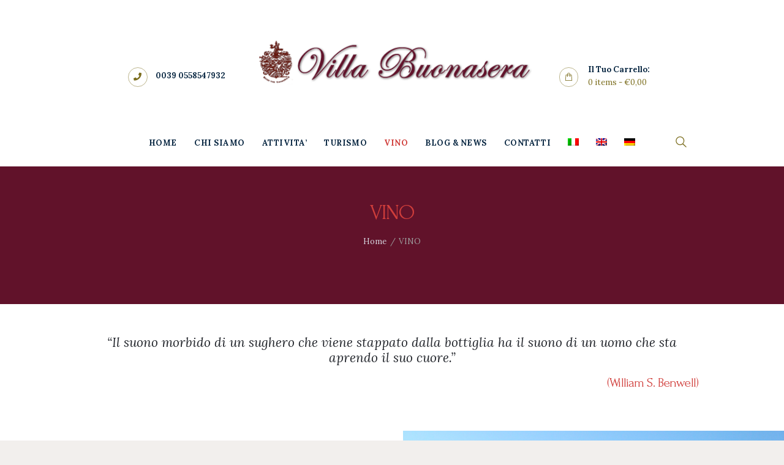

--- FILE ---
content_type: text/html; charset=UTF-8
request_url: https://www.villabuonasera.it/vino/
body_size: 27872
content:
<!DOCTYPE html>
<html lang="it-IT" prefix="og: http://ogp.me/ns# fb: http://ogp.me/ns/fb# article: http://ogp.me/ns/article#" class="no-js scheme_default">
<head>
	<title>Chianti classico vino DOCG vino bianco toscano vino rosato </title>
<meta name='robots' content='max-image-preview:large' />
<link rel="alternate" hreflang="it" href="https://www.villabuonasera.it/vino/" />
<link rel="alternate" hreflang="en" href="https://www.villabuonasera.it/wine/?lang=en" />
<link rel="alternate" hreflang="de" href="https://www.villabuonasera.it/wein/?lang=de" />
<link rel="alternate" hreflang="x-default" href="https://www.villabuonasera.it/vino/" />
<script id="cookieyes" type="text/javascript" src="https://cdn-cookieyes.com/client_data/7a864005113a25aac1535de3/script.js"></script>
<!-- SEO Ultimate (http://www.seodesignsolutions.com/wordpress-seo/) -->
	<meta name="description" content="Selezione di vini toscani rossi bianchi e rosato olio di oliva toscano" />
	<meta property="og:type" content="article" />
	<meta property="og:title" content="VINO" />
	<meta property="og:description" content="Selezione di vini toscani rossi bianchi e rosato olio di oliva toscano" />
	<meta property="og:url" content="https://www.villabuonasera.it/vino/" />
	<meta property="article:published_time" content="2020-04-02" />
	<meta property="article:modified_time" content="2020-11-25" />
	<meta property="og:site_name" content="Villa Buonasera" />
	<meta name="twitter:card" content="summary" />
<!-- /SEO Ultimate -->

		<meta charset="UTF-8">
		<meta name="viewport" content="width=device-width, initial-scale=1, maximum-scale=1">
		<meta name="format-detection" content="telephone=no">
		<link rel="profile" href="http://gmpg.org/xfn/11">
		<link rel="pingback" href="https://www.villabuonasera.it/xmlrpc.php">
		<link rel='dns-prefetch' href='//fonts.googleapis.com' />
<link rel="alternate" type="application/rss+xml" title="Villa Buonasera &raquo; Feed" href="https://www.villabuonasera.it/feed/" />
<script type="text/javascript">
/* <![CDATA[ */
window._wpemojiSettings = {"baseUrl":"https:\/\/s.w.org\/images\/core\/emoji\/15.0.3\/72x72\/","ext":".png","svgUrl":"https:\/\/s.w.org\/images\/core\/emoji\/15.0.3\/svg\/","svgExt":".svg","source":{"concatemoji":"https:\/\/www.villabuonasera.it\/wp-includes\/js\/wp-emoji-release.min.js?ver=6.6.2"}};
/*! This file is auto-generated */
!function(i,n){var o,s,e;function c(e){try{var t={supportTests:e,timestamp:(new Date).valueOf()};sessionStorage.setItem(o,JSON.stringify(t))}catch(e){}}function p(e,t,n){e.clearRect(0,0,e.canvas.width,e.canvas.height),e.fillText(t,0,0);var t=new Uint32Array(e.getImageData(0,0,e.canvas.width,e.canvas.height).data),r=(e.clearRect(0,0,e.canvas.width,e.canvas.height),e.fillText(n,0,0),new Uint32Array(e.getImageData(0,0,e.canvas.width,e.canvas.height).data));return t.every(function(e,t){return e===r[t]})}function u(e,t,n){switch(t){case"flag":return n(e,"\ud83c\udff3\ufe0f\u200d\u26a7\ufe0f","\ud83c\udff3\ufe0f\u200b\u26a7\ufe0f")?!1:!n(e,"\ud83c\uddfa\ud83c\uddf3","\ud83c\uddfa\u200b\ud83c\uddf3")&&!n(e,"\ud83c\udff4\udb40\udc67\udb40\udc62\udb40\udc65\udb40\udc6e\udb40\udc67\udb40\udc7f","\ud83c\udff4\u200b\udb40\udc67\u200b\udb40\udc62\u200b\udb40\udc65\u200b\udb40\udc6e\u200b\udb40\udc67\u200b\udb40\udc7f");case"emoji":return!n(e,"\ud83d\udc26\u200d\u2b1b","\ud83d\udc26\u200b\u2b1b")}return!1}function f(e,t,n){var r="undefined"!=typeof WorkerGlobalScope&&self instanceof WorkerGlobalScope?new OffscreenCanvas(300,150):i.createElement("canvas"),a=r.getContext("2d",{willReadFrequently:!0}),o=(a.textBaseline="top",a.font="600 32px Arial",{});return e.forEach(function(e){o[e]=t(a,e,n)}),o}function t(e){var t=i.createElement("script");t.src=e,t.defer=!0,i.head.appendChild(t)}"undefined"!=typeof Promise&&(o="wpEmojiSettingsSupports",s=["flag","emoji"],n.supports={everything:!0,everythingExceptFlag:!0},e=new Promise(function(e){i.addEventListener("DOMContentLoaded",e,{once:!0})}),new Promise(function(t){var n=function(){try{var e=JSON.parse(sessionStorage.getItem(o));if("object"==typeof e&&"number"==typeof e.timestamp&&(new Date).valueOf()<e.timestamp+604800&&"object"==typeof e.supportTests)return e.supportTests}catch(e){}return null}();if(!n){if("undefined"!=typeof Worker&&"undefined"!=typeof OffscreenCanvas&&"undefined"!=typeof URL&&URL.createObjectURL&&"undefined"!=typeof Blob)try{var e="postMessage("+f.toString()+"("+[JSON.stringify(s),u.toString(),p.toString()].join(",")+"));",r=new Blob([e],{type:"text/javascript"}),a=new Worker(URL.createObjectURL(r),{name:"wpTestEmojiSupports"});return void(a.onmessage=function(e){c(n=e.data),a.terminate(),t(n)})}catch(e){}c(n=f(s,u,p))}t(n)}).then(function(e){for(var t in e)n.supports[t]=e[t],n.supports.everything=n.supports.everything&&n.supports[t],"flag"!==t&&(n.supports.everythingExceptFlag=n.supports.everythingExceptFlag&&n.supports[t]);n.supports.everythingExceptFlag=n.supports.everythingExceptFlag&&!n.supports.flag,n.DOMReady=!1,n.readyCallback=function(){n.DOMReady=!0}}).then(function(){return e}).then(function(){var e;n.supports.everything||(n.readyCallback(),(e=n.source||{}).concatemoji?t(e.concatemoji):e.wpemoji&&e.twemoji&&(t(e.twemoji),t(e.wpemoji)))}))}((window,document),window._wpemojiSettings);
/* ]]> */
</script>
<link rel='stylesheet' id='dashicons-css' href='https://www.villabuonasera.it/wp-includes/css/dashicons.min.css?ver=6.6.2' type='text/css' media='all' />
<link rel='stylesheet' id='psfw-fontawesome-css' href='https://www.villabuonasera.it/wp-content/plugins/product-slider-for-woocommerce-lite/css/font-awesome.min.css?ver=1.1.7' type='text/css' media='all' />
<link rel='stylesheet' id='psfw-font-css' href='//fonts.googleapis.com/css?family=Bitter%7CHind%7CPlayfair+Display%3A400%2C400i%2C700%2C700i%2C900%2C900i%7COpen+Sans%3A400%2C500%2C600%2C700%2C900%7CLato%3A300%2C400%2C700%2C900%7CMontserrat%7CDroid+Sans%7CRoboto%7CLora%3A400%2C400i%2C700%2C700i%7CRoboto+Slab%7CRubik%7CMerriweather%3A300%2C400%2C700%2C900%7CPoppins%7CRopa+Sans%7CPlayfair+Display%7CRubik%7CSource+Sans+Pro%7CRoboto+Condensed%7CRoboto+Slab%3A300%2C400%2C700%7CAmatic+SC%3A400%2C700%7CQuicksand%7COswald%7CQuicksand%3A400%2C500%2C700&#038;ver=6.6.2' type='text/css' media='all' />
<link rel='stylesheet' id='psfw-animation-style-css' href='https://www.villabuonasera.it/wp-content/plugins/product-slider-for-woocommerce-lite/css/animate.css?ver=1.1.7' type='text/css' media='all' />
<link rel='stylesheet' id='psfw-linearicons-css' href='https://www.villabuonasera.it/wp-content/plugins/product-slider-for-woocommerce-lite/css/linear-icon-font.min.css?ver=1.1.7' type='text/css' media='all' />
<link rel='stylesheet' id='psfw-bxslider-style-css' href='https://www.villabuonasera.it/wp-content/plugins/product-slider-for-woocommerce-lite/css/jquery.bxslider.css?ver=1.1.7' type='text/css' media='all' />
<link rel='stylesheet' id='psfw-frontend-style-css' href='https://www.villabuonasera.it/wp-content/plugins/product-slider-for-woocommerce-lite/css/psfw-frontend.css?ver=6.6.2' type='text/css' media='all' />
<link rel='stylesheet' id='psfw-responsive-style-css' href='https://www.villabuonasera.it/wp-content/plugins/product-slider-for-woocommerce-lite/css/psfw-responsive.css?ver=1.1.7' type='text/css' media='all' />
<link rel='stylesheet' id='formidable-css' href='https://www.villabuonasera.it/wp-content/plugins/formidable/css/formidableforms.css?ver=43733' type='text/css' media='all' />
<link rel='stylesheet' id='wpsbc-style-css' href='https://www.villabuonasera.it/wp-content/plugins/wp-simple-booking-calendar-premium/assets/css/style-front-end.min.css?ver=8.4' type='text/css' media='all' />
<style id='wp-emoji-styles-inline-css' type='text/css'>

	img.wp-smiley, img.emoji {
		display: inline !important;
		border: none !important;
		box-shadow: none !important;
		height: 1em !important;
		width: 1em !important;
		margin: 0 0.07em !important;
		vertical-align: -0.1em !important;
		background: none !important;
		padding: 0 !important;
	}
</style>
<link rel='stylesheet' id='wc-blocks-vendors-style-css' href='https://www.villabuonasera.it/wp-content/plugins/woocommerce/packages/woocommerce-blocks/build/wc-blocks-vendors-style.css?ver=8.9.2' type='text/css' media='all' />
<link rel='stylesheet' id='wc-blocks-style-css' href='https://www.villabuonasera.it/wp-content/plugins/woocommerce/packages/woocommerce-blocks/build/wc-blocks-style.css?ver=8.9.2' type='text/css' media='all' />
<link rel='stylesheet' id='contact-form-7-css' href='https://www.villabuonasera.it/wp-content/plugins/contact-form-7/includes/css/styles.css?ver=6.0.6' type='text/css' media='all' />
<link rel='stylesheet' id='essential-grid-plugin-settings-css' href='https://www.villabuonasera.it/wp-content/plugins/essential-grid/public/assets/css/settings.css?ver=2.3.2' type='text/css' media='all' />
<link rel='stylesheet' id='tp-open-sans-css' href='https://fonts.googleapis.com/css?family=Open+Sans%3A300%2C400%2C600%2C700%2C800&#038;ver=6.6.2' type='text/css' media='all' />
<link rel='stylesheet' id='tp-raleway-css' href='https://fonts.googleapis.com/css?family=Raleway%3A100%2C200%2C300%2C400%2C500%2C600%2C700%2C800%2C900&#038;ver=6.6.2' type='text/css' media='all' />
<link rel='stylesheet' id='tp-droid-serif-css' href='https://fonts.googleapis.com/css?family=Droid+Serif%3A400%2C700&#038;ver=6.6.2' type='text/css' media='all' />
<link rel='stylesheet' id='tp-fontello-css' href='https://www.villabuonasera.it/wp-content/plugins/essential-grid/public/assets/font/fontello/css/fontello.css?ver=2.3.2' type='text/css' media='all' />
<link rel='stylesheet' id='formcraft-common-css' href='https://www.villabuonasera.it/wp-content/plugins/formcraft3/dist/formcraft-common.css?ver=3.9.7' type='text/css' media='all' />
<link rel='stylesheet' id='formcraft-form-css' href='https://www.villabuonasera.it/wp-content/plugins/formcraft3/dist/form.css?ver=3.9.7' type='text/css' media='all' />
<link rel='stylesheet' id='trx_addons-icons-css' href='https://www.villabuonasera.it/wp-content/plugins/trx_addons/css/font-icons/css/trx_addons_icons-embedded.css?ver=6.6.2' type='text/css' media='all' />
<link rel='stylesheet' id='swiperslider-css' href='https://www.villabuonasera.it/wp-content/plugins/trx_addons/js/swiper/swiper.css' type='text/css' media='all' />
<link rel='stylesheet' id='magnific-popup-css' href='https://www.villabuonasera.it/wp-content/plugins/trx_addons/js/magnific/magnific-popup.css' type='text/css' media='all' />
<link rel='stylesheet' id='trx_addons-css' href='https://www.villabuonasera.it/wp-content/plugins/trx_addons/css/trx_addons.css' type='text/css' media='all' />
<link rel='stylesheet' id='trx_addons-animation-css' href='https://www.villabuonasera.it/wp-content/plugins/trx_addons/css/trx_addons.animation.css?ver=6.6.2' type='text/css' media='all' />
<link rel='stylesheet' id='woocommerce-layout-css' href='https://www.villabuonasera.it/wp-content/plugins/woocommerce/assets/css/woocommerce-layout.css?ver=7.2.0' type='text/css' media='all' />
<link rel='stylesheet' id='woocommerce-smallscreen-css' href='https://www.villabuonasera.it/wp-content/plugins/woocommerce/assets/css/woocommerce-smallscreen.css?ver=7.2.0' type='text/css' media='only screen and (max-width: 768px)' />
<link rel='stylesheet' id='woocommerce-general-css' href='https://www.villabuonasera.it/wp-content/plugins/woocommerce/assets/css/woocommerce.css?ver=7.2.0' type='text/css' media='all' />
<style id='woocommerce-inline-inline-css' type='text/css'>
.woocommerce form .form-row .required { visibility: visible; }
</style>
<link rel='stylesheet' id='flexible_shipping_notices-css' href='https://www.villabuonasera.it/wp-content/plugins/flexible-shipping/vendor_prefixed/wpdesk/wp-wpdesk-fs-table-rate/assets/css/notices.css?ver=3.16.2.217' type='text/css' media='all' />
<link rel='stylesheet' id='wpml-legacy-dropdown-0-css' href='https://www.villabuonasera.it/wp-content/plugins/sitepress-multilingual-cms/templates/language-switchers/legacy-dropdown/style.min.css?ver=1' type='text/css' media='all' />
<style id='wpml-legacy-dropdown-0-inline-css' type='text/css'>
.wpml-ls-statics-shortcode_actions, .wpml-ls-statics-shortcode_actions .wpml-ls-sub-menu, .wpml-ls-statics-shortcode_actions a {border-color:#cdcdcd;}.wpml-ls-statics-shortcode_actions a, .wpml-ls-statics-shortcode_actions .wpml-ls-sub-menu a, .wpml-ls-statics-shortcode_actions .wpml-ls-sub-menu a:link, .wpml-ls-statics-shortcode_actions li:not(.wpml-ls-current-language) .wpml-ls-link, .wpml-ls-statics-shortcode_actions li:not(.wpml-ls-current-language) .wpml-ls-link:link {color:#444444;background-color:#ffffff;}.wpml-ls-statics-shortcode_actions .wpml-ls-sub-menu a:hover,.wpml-ls-statics-shortcode_actions .wpml-ls-sub-menu a:focus, .wpml-ls-statics-shortcode_actions .wpml-ls-sub-menu a:link:hover, .wpml-ls-statics-shortcode_actions .wpml-ls-sub-menu a:link:focus {color:#000000;background-color:#eeeeee;}.wpml-ls-statics-shortcode_actions .wpml-ls-current-language > a {color:#444444;background-color:#ffffff;}.wpml-ls-statics-shortcode_actions .wpml-ls-current-language:hover>a, .wpml-ls-statics-shortcode_actions .wpml-ls-current-language>a:focus {color:#000000;background-color:#eeeeee;}
</style>
<link rel='stylesheet' id='wpml-menu-item-0-css' href='https://www.villabuonasera.it/wp-content/plugins/sitepress-multilingual-cms/templates/language-switchers/menu-item/style.min.css?ver=1' type='text/css' media='all' />
<link rel='stylesheet' id='js_composer_front-css' href='https://www.villabuonasera.it/wp-content/plugins/js_composer/assets/css/js_composer.min.css?ver=6.13.0' type='text/css' media='all' />
<link rel='stylesheet' id='luxury-wine-font-google_fonts-css' href='https://fonts.googleapis.com/css?family=Roboto%3A300%2C300italic%2C400%2C400italic%2C700%2C700italic%7CLora%3A400%2C400i%2C700%2C700i%7CForum%3A400%2C400italic%2C700%2C700italic&#038;subset=latin%2Clatin-ext&#038;ver=6.6.2' type='text/css' media='all' />
<link rel='stylesheet' id='fontello-css' href='https://www.villabuonasera.it/wp-content/themes/luxury-wine/css/fontello/css/fontello-embedded.css?ver=6.6.2' type='text/css' media='all' />
<link rel='stylesheet' id='luxury-wine-main-css' href='https://www.villabuonasera.it/wp-content/themes/luxury-wine/style.css' type='text/css' media='all' />
<link rel='stylesheet' id='luxury-wine-styles-css' href='https://www.villabuonasera.it/wp-content/themes/luxury-wine/css/__styles.css?ver=6.6.2' type='text/css' media='all' />
<link rel='stylesheet' id='luxury-wine-colors-css' href='https://www.villabuonasera.it/wp-content/themes/luxury-wine/css/__colors.css?ver=6.6.2' type='text/css' media='all' />
<link rel='stylesheet' id='mediaelement-css' href='https://www.villabuonasera.it/wp-includes/js/mediaelement/mediaelementplayer-legacy.min.css?ver=4.2.17' type='text/css' media='all' />
<link rel='stylesheet' id='wp-mediaelement-css' href='https://www.villabuonasera.it/wp-includes/js/mediaelement/wp-mediaelement.min.css?ver=6.6.2' type='text/css' media='all' />
<link rel='stylesheet' id='gpls_woo_rfq_css-css' href='https://www.villabuonasera.it/wp-content/plugins/woo-rfq-for-woocommerce/gpls_assets/css/gpls_woo_rfq.css?ver=31095' type='text/css' media='all' />
<link rel='stylesheet' id='luxury-wine-responsive-css' href='https://www.villabuonasera.it/wp-content/themes/luxury-wine/css/responsive.css?ver=6.6.2' type='text/css' media='all' />
<script type="text/template" id="tmpl-variation-template">
	<div class="woocommerce-variation-description">{{{ data.variation.variation_description }}}</div>
	<div class="woocommerce-variation-price">{{{ data.variation.price_html }}}</div>
	<div class="woocommerce-variation-availability">{{{ data.variation.availability_html }}}</div>
</script>
<script type="text/template" id="tmpl-unavailable-variation-template">
	<p>Questo prodotto non è disponibile. Scegli un&#039;altra combinazione.</p>
</script>
<script type="text/javascript" src="https://www.villabuonasera.it/wp-includes/js/jquery/jquery.min.js?ver=3.7.1" id="jquery-core-js"></script>
<script type="text/javascript" src="https://www.villabuonasera.it/wp-includes/js/jquery/jquery-migrate.min.js?ver=3.4.1" id="jquery-migrate-js"></script>
<script type="text/javascript" id="wc-add-to-cart-variation-js-extra">
/* <![CDATA[ */
var wc_add_to_cart_variation_params = {"wc_ajax_url":"\/?wc-ajax=%%endpoint%%","i18n_no_matching_variations_text":"Nessun prodotto corrisponde alla tua scelta. Prova con un'altra combinazione.","i18n_make_a_selection_text":"Seleziona le opzioni del prodotto prima di aggiungerlo al carrello.","i18n_unavailable_text":"Questo prodotto non \u00e8 disponibile. Scegli un'altra combinazione."};
/* ]]> */
</script>
<script type="text/javascript" src="https://www.villabuonasera.it/wp-content/plugins/woocommerce/assets/js/frontend/add-to-cart-variation.js?ver=1.6" id="wc-add-to-cart-variation-js"></script>
<script type="text/javascript" src="https://www.villabuonasera.it/wp-content/plugins/product-slider-for-woocommerce-lite/js/isotope.js?ver=1.1.7" id="psfw-isotope-script-js"></script>
<script type="text/javascript" src="https://www.villabuonasera.it/wp-content/plugins/product-slider-for-woocommerce-lite/js/imagesloaded.min.js?ver=1.1.7" id="psfw-imageloaded-script-js"></script>
<script type="text/javascript" src="https://www.villabuonasera.it/wp-content/plugins/product-slider-for-woocommerce-lite/js/linear-icon.min.js?ver=1.1.7" id="psfw-linearicons-js"></script>
<script type="text/javascript" src="https://www.villabuonasera.it/wp-content/plugins/product-slider-for-woocommerce-lite/js/jquery.bxslider.min.js?ver=1.1.7" id="psfw-bxslider-script-js"></script>
<script type="text/javascript" src="https://www.villabuonasera.it/wp-includes/js/underscore.min.js?ver=1.13.4" id="underscore-js"></script>
<script type="text/javascript" id="wp-util-js-extra">
/* <![CDATA[ */
var _wpUtilSettings = {"ajax":{"url":"\/wp-admin\/admin-ajax.php"}};
/* ]]> */
</script>
<script type="text/javascript" src="https://www.villabuonasera.it/wp-includes/js/wp-util.min.js?ver=6.6.2" id="wp-util-js"></script>
<script type="text/javascript" id="psfw-frontend-script-js-extra">
/* <![CDATA[ */
var psfw_frontend_js_params = {"ajax_url":"https:\/\/www.villabuonasera.it\/wp-admin\/admin-ajax.php","ajax_nonce":"5f0887e12f"};
var psfw_frontend_js_params = {"ajax_url":"https:\/\/www.villabuonasera.it\/wp-admin\/admin-ajax.php","ajax_nonce":"5f0887e12f"};
/* ]]> */
</script>
<script type="text/javascript" src="https://www.villabuonasera.it/wp-content/plugins/product-slider-for-woocommerce-lite/js/psfw-frontend.js?ver=1.1.7" id="psfw-frontend-script-js"></script>
<script type="text/javascript" id="wpml-cookie-js-extra">
/* <![CDATA[ */
var wpml_cookies = {"wp-wpml_current_language":{"value":"it","expires":1,"path":"\/"}};
var wpml_cookies = {"wp-wpml_current_language":{"value":"it","expires":1,"path":"\/"}};
/* ]]> */
</script>
<script type="text/javascript" src="https://www.villabuonasera.it/wp-content/plugins/sitepress-multilingual-cms/res/js/cookies/language-cookie.js?ver=473900" id="wpml-cookie-js" defer="defer" data-wp-strategy="defer"></script>
<script type="text/javascript" id="cf7pp-redirect_method-js-extra">
/* <![CDATA[ */
var ajax_object_cf7pp = {"ajax_url":"https:\/\/www.villabuonasera.it\/wp-admin\/admin-ajax.php","forms":"[]","path_paypal":"https:\/\/www.villabuonasera.it\/?cf7pp_paypal_redirect=","path_stripe":"https:\/\/www.villabuonasera.it\/?cf7pp_stripe_redirect=","method":"1"};
/* ]]> */
</script>
<script type="text/javascript" src="https://www.villabuonasera.it/wp-content/plugins/contact-form-7-paypal-add-on/assets/js/redirect_method.js?ver=2.3.4" id="cf7pp-redirect_method-js"></script>
<script type="text/javascript" src="https://www.villabuonasera.it/wp-content/plugins/woocommerce/assets/js/jquery-blockui/jquery.blockUI.min.js?ver=2.7.0-wc.7.2.0" id="jquery-blockui-js"></script>
<script type="text/javascript" id="wc-add-to-cart-js-extra">
/* <![CDATA[ */
var wc_add_to_cart_params = {"ajax_url":"\/wp-admin\/admin-ajax.php","wc_ajax_url":"\/?wc-ajax=%%endpoint%%","i18n_view_cart":"Vedi la carta","cart_url":"https:\/\/www.villabuonasera.it\/carrello\/","is_cart":"","cart_redirect_after_add":"no"};
/* ]]> */
</script>
<script type="text/javascript" src="https://www.villabuonasera.it/wp-content/plugins/woocommerce/assets/js/frontend/add-to-cart.min.js?ver=7.2.0" id="wc-add-to-cart-js"></script>
<script type="text/javascript" src="https://www.villabuonasera.it/wp-content/plugins/sitepress-multilingual-cms/templates/language-switchers/legacy-dropdown/script.min.js?ver=1" id="wpml-legacy-dropdown-0-js"></script>
<script type="text/javascript" src="https://www.villabuonasera.it/wp-content/plugins/js_composer/assets/js/vendors/woocommerce-add-to-cart.js?ver=6.13.0" id="vc_woocommerce-add-to-cart-js-js"></script>
<script type="text/javascript" src="https://www.villabuonasera.it/wp-content/plugins/wp-image-zoooom/assets/js/jquery.image_zoom.min.js?ver=1.59" id="image_zoooom-js" defer="defer" data-wp-strategy="defer"></script>
<script type="text/javascript" id="image_zoooom-init-js-extra">
/* <![CDATA[ */
var IZ = {"with_woocommerce":"0","exchange_thumbnails":"1","woo_categories":"1","enable_mobile":"1","options":{"lensShape":"round","zoomType":"lens","lensSize":200,"borderSize":1,"borderColour":"#ffffff","cursor":"default","lensFadeIn":0.5,"lensFadeOut":0.5,"tint":"true","tintColour":"#ffffff","tintOpacity":0.1},"woo_slider":"1","enable_surecart":"0"};
/* ]]> */
</script>
<script type="text/javascript" src="https://www.villabuonasera.it/wp-content/plugins/wp-image-zoooom/assets/js/image_zoom-init.js?ver=1.59" id="image_zoooom-init-js" defer="defer" data-wp-strategy="defer"></script>
<link rel="https://api.w.org/" href="https://www.villabuonasera.it/wp-json/" /><link rel="alternate" title="JSON" type="application/json" href="https://www.villabuonasera.it/wp-json/wp/v2/pages/1872" /><link rel="EditURI" type="application/rsd+xml" title="RSD" href="https://www.villabuonasera.it/xmlrpc.php?rsd" />
<meta name="generator" content="WordPress 6.6.2" />
<meta name="generator" content="WooCommerce 7.2.0" />
<link rel="canonical" href="https://www.villabuonasera.it/vino/" />
<link rel='shortlink' href='https://www.villabuonasera.it/?p=1872' />
<link rel="alternate" title="oEmbed (JSON)" type="application/json+oembed" href="https://www.villabuonasera.it/wp-json/oembed/1.0/embed?url=https%3A%2F%2Fwww.villabuonasera.it%2Fvino%2F" />
<link rel="alternate" title="oEmbed (XML)" type="text/xml+oembed" href="https://www.villabuonasera.it/wp-json/oembed/1.0/embed?url=https%3A%2F%2Fwww.villabuonasera.it%2Fvino%2F&#038;format=xml" />
<meta name="generator" content="WPML ver:4.7.3 stt:1,3,27;" />
<!-- Global site tag (gtag.js) - Google Analytics -->
<script async src="https://www.googletagmanager.com/gtag/js?id=UA-160613507-51"></script>
<script>
  window.dataLayer = window.dataLayer || [];
  function gtag(){dataLayer.push(arguments);}
  gtag('js', new Date());

  gtag('config', 'UA-160613507-51');
</script><style type="text/css"></style><script type="text/javascript">document.documentElement.className += " js";</script>

        <script type="text/javascript">
            var jQueryMigrateHelperHasSentDowngrade = false;

			window.onerror = function( msg, url, line, col, error ) {
				// Break out early, do not processing if a downgrade reqeust was already sent.
				if ( jQueryMigrateHelperHasSentDowngrade ) {
					return true;
                }

				var xhr = new XMLHttpRequest();
				var nonce = '44ad6dbc80';
				var jQueryFunctions = [
					'andSelf',
					'browser',
					'live',
					'boxModel',
					'support.boxModel',
					'size',
					'swap',
					'clean',
					'sub',
                ];
				var match_pattern = /\)\.(.+?) is not a function/;
                var erroredFunction = msg.match( match_pattern );

                // If there was no matching functions, do not try to downgrade.
                if ( null === erroredFunction || typeof erroredFunction !== 'object' || typeof erroredFunction[1] === "undefined" || -1 === jQueryFunctions.indexOf( erroredFunction[1] ) ) {
                    return true;
                }

                // Set that we've now attempted a downgrade request.
                jQueryMigrateHelperHasSentDowngrade = true;

				xhr.open( 'POST', 'https://www.villabuonasera.it/wp-admin/admin-ajax.php' );
				xhr.setRequestHeader( 'Content-Type', 'application/x-www-form-urlencoded' );
				xhr.onload = function () {
					var response,
                        reload = false;

					if ( 200 === xhr.status ) {
                        try {
                        	response = JSON.parse( xhr.response );

                        	reload = response.data.reload;
                        } catch ( e ) {
                        	reload = false;
                        }
                    }

					// Automatically reload the page if a deprecation caused an automatic downgrade, ensure visitors get the best possible experience.
					if ( reload ) {
						location.reload();
                    }
				};

				xhr.send( encodeURI( 'action=jquery-migrate-downgrade-version&_wpnonce=' + nonce ) );

				// Suppress error alerts in older browsers
				return true;
			}
        </script>

			<noscript><style>.woocommerce-product-gallery{ opacity: 1 !important; }</style></noscript>
	<meta name="generator" content="Powered by WPBakery Page Builder - drag and drop page builder for WordPress."/>
<style type="text/css" id="custom-background-css">
body.custom-background { background-color: #f2efed; }
</style>
	<meta name="generator" content="Powered by Slider Revolution 6.6.14 - responsive, Mobile-Friendly Slider Plugin for WordPress with comfortable drag and drop interface." />
<style type="text/css">img.zoooom,.zoooom img{padding:0!important;}.vc_editor.compose-mode .zoooom::before { content: "\f179     Zoom applied to the image. Check on the frontend"; position: absolute; margin-top: 12px; text-align: right; background-color: white; line-height: 1.4em; left: 5%; padding: 0 10px 6px; font-family: dashicons; font-size: 0.9em; font-style: italic; z-index: 20; }</style><script type="text/javascript"></script><script>function setREVStartSize(e){
			//window.requestAnimationFrame(function() {
				window.RSIW = window.RSIW===undefined ? window.innerWidth : window.RSIW;
				window.RSIH = window.RSIH===undefined ? window.innerHeight : window.RSIH;
				try {
					var pw = document.getElementById(e.c).parentNode.offsetWidth,
						newh;
					pw = pw===0 || isNaN(pw) || (e.l=="fullwidth" || e.layout=="fullwidth") ? window.RSIW : pw;
					e.tabw = e.tabw===undefined ? 0 : parseInt(e.tabw);
					e.thumbw = e.thumbw===undefined ? 0 : parseInt(e.thumbw);
					e.tabh = e.tabh===undefined ? 0 : parseInt(e.tabh);
					e.thumbh = e.thumbh===undefined ? 0 : parseInt(e.thumbh);
					e.tabhide = e.tabhide===undefined ? 0 : parseInt(e.tabhide);
					e.thumbhide = e.thumbhide===undefined ? 0 : parseInt(e.thumbhide);
					e.mh = e.mh===undefined || e.mh=="" || e.mh==="auto" ? 0 : parseInt(e.mh,0);
					if(e.layout==="fullscreen" || e.l==="fullscreen")
						newh = Math.max(e.mh,window.RSIH);
					else{
						e.gw = Array.isArray(e.gw) ? e.gw : [e.gw];
						for (var i in e.rl) if (e.gw[i]===undefined || e.gw[i]===0) e.gw[i] = e.gw[i-1];
						e.gh = e.el===undefined || e.el==="" || (Array.isArray(e.el) && e.el.length==0)? e.gh : e.el;
						e.gh = Array.isArray(e.gh) ? e.gh : [e.gh];
						for (var i in e.rl) if (e.gh[i]===undefined || e.gh[i]===0) e.gh[i] = e.gh[i-1];
											
						var nl = new Array(e.rl.length),
							ix = 0,
							sl;
						e.tabw = e.tabhide>=pw ? 0 : e.tabw;
						e.thumbw = e.thumbhide>=pw ? 0 : e.thumbw;
						e.tabh = e.tabhide>=pw ? 0 : e.tabh;
						e.thumbh = e.thumbhide>=pw ? 0 : e.thumbh;
						for (var i in e.rl) nl[i] = e.rl[i]<window.RSIW ? 0 : e.rl[i];
						sl = nl[0];
						for (var i in nl) if (sl>nl[i] && nl[i]>0) { sl = nl[i]; ix=i;}
						var m = pw>(e.gw[ix]+e.tabw+e.thumbw) ? 1 : (pw-(e.tabw+e.thumbw)) / (e.gw[ix]);
						newh =  (e.gh[ix] * m) + (e.tabh + e.thumbh);
					}
					var el = document.getElementById(e.c);
					if (el!==null && el) el.style.height = newh+"px";
					el = document.getElementById(e.c+"_wrapper");
					if (el!==null && el) {
						el.style.height = newh+"px";
						el.style.display = "block";
					}
				} catch(e){
					console.log("Failure at Presize of Slider:" + e)
				}
			//});
		  };</script>
		<style type="text/css" id="wp-custom-css">
			.bac-d {
    background-color: rgba(255,255,255,0.76) !important;
	padding:40px 15px 60px 15px;
}

.woocommerce-form-login-toggle {
    display: none;
}

img.logo_image {
    /*height: 50px;*/
}

html::-webkit-scrollbar {
    width: 0px;
	
}
tr {
    border: 1px solid #35333e;
}

.background-cst::before {
    content: "";
    background: red;
    width: 100%;
    height: 100%;
    position: absolute;
}

.woocommerce ul.products li.product .post_item {
	padding-top:0px !important;
}

.sc_layouts_row_type_normal + .sc_layouts_row_type_normal {
	padding:0px !important;
}

.cst-dsg-prod .post_item.post_layout_thumbs {
    background: white !important;
}

a.usa-button {
    background: #d03e3b !important;
    padding: 10px;
}

.usa-sct {
    background: #fff;
    padding: 15px;
}


span.phoen_swatches.phoen_type_normal {
    width: 110px !important;
}
 

.cart_list::-webkit-scrollbar {
    width: 5px;
}


.vc_row.wpb_row.vc_row-fluid.vc_custom_1485528859798.vc_row-has-fill.scheme_dark {
    background: #61122a !important;
    height: 225px;
    display: flex;
    align-items: center;
    justify-content: center;
    margin-top: -35px;
}

h1.sc_layouts_title_caption {
    font-size: 35px;
}

span.tagged_as {
    display: none !important;
}

.post_tags.product_tags {
    display: none !important;
}




.sc_layouts_menu_nav>li, .sc_layouts_menu_nav>li>a {
    font-family: Lora,sans-serif;
    font-weight: 600;
    font-style: normal;
    text-decoration: none;
    text-transform: uppercase;
    letter-spacing: 0.04em;
    PADDING: 7PX;
}
.scheme_dark h1{
color: #d03e3b;}
h1.sc_item_title_tag + .sc_item_descr{
color: #333333;}
.search-field{display:none;}

.page-id-3856 table#rfq-shop-table_customer_info input[type="radio"], input[type="checkbox"] {
    display: initial !important;
}
input.rfq_button {
    margin-top: 0 !important;
}

/* REQ Products */
li.post-2227 h2.woocommerce-loop-product__title {
    margin-top: 25px !important;
}
li.post-2227 .post_item.post_layout_thumbs {
    padding-bottom: 25px !important;
}
li.post-2231 h2.woocommerce-loop-product__title {
    margin-top: 25px !important;
}
li.post-2231 .post_item.post_layout_thumbs {
    padding-bottom: 25px !important;
}

li.post-2237 h2.woocommerce-loop-product__title {
    margin-top: 25px !important;
}
li.post-2237 .post_item.post_layout_thumbs {
    padding-bottom: 25px !important;
}

a.link_to_rfq_page_link {
    color: #d03e3b !important;
    border: 1px solid #d03e3b;
    text-align: center;
    font-family: Lora,sans-serif !important;
}
a.link_to_rfq_page_link:hover {
    background-color: #d03e3b !important;
    color: white !important;
    transition: 0.3s;
}
.postid-2237 .products h2 {
    display: none !important;
}
.postid-2227 .products h2 {
    display: none !important;
}
.postid-2231 .products h2 {
    display: none !important;
}



.responsive-table {
  overflow-x: auto;
  display: block;
}

.responsive-table thead {
  position: sticky;
  top: 0;
  background-color: #fff;
}

.responsive-table th {
  position: sticky;
  top: 0;
  background-color: #fff;
}

.responsive-table td,
.responsive-table th {
  white-space: nowrap;
}

.card {
    position: relative;
    border: 1px solid #ccc;
    padding: 10px;
    border-radius: 5px;
    box-shadow: 0 2px 4px rgba(0, 0, 0, 0.1);
    text-align: center;
    margin: 10px auto; /* Imposta il margine superiore e inferiore a 10px e il margine laterale a "auto" per centrare la card */
    width: 100%; /* Imposta la larghezza a 100% per adattarsi al contenitore genitore */
    max-width: 300px; /* Imposta una larghezza massima per evitare che diventi troppo grande */
}


.label-text {
    margin: 5px 0 0; /* Imposta un margine superiore di 5px e rimuovi il margine inferiore */
    font-size: 20px;
    font-weight: bold;
    color: #333;
}

.description {
    margin-top: 10px;
}

.description-text {
    font-size: 12px;
    color: #666;
}

.additional-info {
    font-size: 15px;
    color: #000;
    text-align: center;
    margin-top: 5px; /* Modifica il margine superiore a 5px */
}

.price {
    font-size: 16px;
    font-weight: bold;
    color: #f00;
    text-align: center;
}

.red {
	color: #FF0000;
	font-size: 15px;
	font-weight: bold;
}
.divisore {
    width: 100%; /* Larghezza del divisore al 100% del contenitore genitore */
    height: 4px; /* Altezza del divisore (modifica l'altezza per renderla più spessa) */
    background-color: #ccc; /* Colore di sfondo del divisore */
    margin: 10px 0; /* Margine superiore e inferiore di 10px, 0 ai lati */
}



/* Media query per schermi più piccoli */
@media (max-width: 768px) {
    .card {
        max-width: 100%; /* Imposta la larghezza massima a 100% per adattarsi a schermi più piccoli */
    }
}

#ct-ultimate-gdpr-cookie-popup {
    border-radius: 5px;
	  display:none !important;
}
#ct-ultimate-gdpr-cookie-open {
    border-radius: 5px;
	  display:none !important;
}

.bando-pnrr {
  border-radius: 10px;
  margin: 20px 0;
  max-width: 600px;
  font-size: 0.92em;
}

.bando-title {
  font-size: 1.2em;
  margin-bottom: 8px;
  font-weight: bold;
}

.bando-subtitle {
  font-size: 1em;
  margin-bottom: 5px;
  font-weight: 600;
}

.bando-description {
  font-style: italic;
  margin-bottom: 12px;
}

.bando-info {
  list-style: none;
  padding: 0;
  margin: 0 0 12px 0;
}

.bando-info li {
  margin-bottom: 7px;
  line-height: 1.38;
}

.bando-eu-logo {
  text-align: right;
  margin-top: 8px;
}

.bando-eu-logo img {
  vertical-align: middle;
  border: 0;
}

/* Testo piccolo e compatto dopo l'intro */
.intro {


  margin-bottom: 5px;
  opacity: 0.8;
  letter-spacing: 0.02em;
}
		</style>
		<style type="text/css" data-type="vc_custom-css">@media (max-width:1600px) {
    .sc_content_width_2_3 {
    width: auto !important;
}
.sc_promo_text.sc_float_right .sc_promo_text_inner {
    padding-left: 25px !important;
}
}
@media (max-width: 639px){
.sc_promo_image {
    right: 28px !important;
}
}</style><style type="text/css" data-type="vc_shortcodes-custom-css">.vc_custom_1601371151863{padding-top: 50px !important;padding-bottom: 50px !important;background-image: url(http://www.villabuonasera.it/wp-content/uploads/2020/01/audio_bg.jpg?id=1549) !important;}.vc_custom_1585752366491{background-image: url(http://www.villabuonasera.it/wp-content/uploads/2020/01/ffffa.png?id=1581) !important;}.vc_custom_1606213190170{background-image: url(http://www.villabuonasera.it/wp-content/uploads/2020/11/background-1.jpg?id=2865) !important;}.vc_custom_1585757120414{background-image: url(http://www.villabuonasera.it/wp-content/uploads/2020/01/audio_bg.jpg?id=1549) !important;}.vc_custom_1586982529070{background-image: url(http://www.villabuonasera.it/wp-content/uploads/2019/10/vino.jpg?id=1303) !important;}.vc_custom_1585757179998{background-image: url(http://www.villabuonasera.it/wp-content/uploads/2020/01/audio_bg.jpg?id=1549) !important;}.vc_custom_1585749522711{background-image: url(http://www.villabuonasera.it/wp-content/uploads/2020/01/bc-fin1.png?id=1512) !important;}.vc_custom_1585757216921{background-image: url(http://www.villabuonasera.it/wp-content/uploads/2020/01/audio_bg.jpg?id=1549) !important;}.vc_custom_1601370713279{padding-left: 35px !important;}.vc_custom_1585845808331{margin-top: 3em !important;margin-bottom: 3.5em !important;}.vc_custom_1585847156809{background-image: url(http://www.villabuonasera.it/wp-content/uploads/2020/01/audio_bg.jpg?id=1549) !important;}.vc_custom_1585847107072{background-image: url(http://www.villabuonasera.it/wp-content/uploads/2020/01/audio_bg.jpg?id=1549) !important;}.vc_custom_1585847169094{background-image: url(http://www.villabuonasera.it/wp-content/uploads/2020/01/audio_bg.jpg?id=1549) !important;}.vc_custom_1587062342638{padding-top: 40px !important;padding-right: 15px !important;padding-bottom: 60px !important;padding-left: 15px !important;background-color: rgba(255,255,255,0.7) !important;*background-color: rgb(255,255,255) !important;}</style><noscript><style> .wpb_animate_when_almost_visible { opacity: 1; }</style></noscript><script>
	window.dataLayer = window.dataLayer || [];
	function gtag() {
	dataLayer.push(arguments);
	}
	gtag("consent", "default", {
	ad_storage: "denied",
	ad_user_data: "denied", 
	ad_personalization: "denied",
	analytics_storage: "denied",
	functionality_storage: "denied",
	personalization_storage: "denied",
	security_storage: "granted",
	wait_for_update: 2000,
	});
	gtag("set", "ads_data_redaction", true);
	gtag("set", "url_passthrough", true);
</script>
<!-- Google tag (gtag.js) -->
<script async src="https://www.googletagmanager.com/gtag/js?id=G-1DVS768B16"></script>
<script>
  window.dataLayer = window.dataLayer || [];
  function gtag(){dataLayer.push(arguments);}
  gtag('js', new Date());

  gtag('config', 'G-1DVS768B16');
</script>	
</head>

<body class="page-template-default page page-id-1872 custom-background theme-luxury-wine woocommerce-no-js fpt-template-luxury-wine body_tag scheme_default blog_mode_page body_style_wide is_single sidebar_hide expand_content remove_margins header_style_header-custom-953 header_position_default menu_style_ no_layout wpb-js-composer js-comp-ver-6.13.0 vc_responsive">

		<div class="body_wrap">

		<div class="page_wrap">

			<header class="top_panel top_panel_custom top_panel_custom_953 without_bg_image scheme_default"><div class="vc_row wpb_row vc_row-fluid vc_custom_1485465347571 vc_row-has-fill sc_layouts_row sc_layouts_row_type_normal"><div class="wpb_column vc_column_container vc_col-sm-12 sc_layouts_column_icons_position_left"><div class="vc_column-inner"><div class="wpb_wrapper"><div id="sc_content_1218360700"
		class="sc_content sc_content_default sc_content_width_1_1"><div class="sc_content_container"><div class="vc_row wpb_row vc_inner vc_row-fluid vc_row-o-equal-height vc_row-o-content-middle vc_row-flex"><div class="wpb_column vc_column_container vc_col-sm-4 vc_col-lg-3 vc_col-md-3 vc_hidden-xs sc_layouts_column sc_layouts_column_align_right sc_layouts_column_icons_position_right"><div class="vc_column-inner"><div class="wpb_wrapper"><div class="vc_empty_space  hide_on_mobile"   style="height: 4em"><span class="vc_empty_space_inner"></span></div><div class="sc_layouts_item"><div id="sc_layouts_iconed_text_986875291" class="sc_layouts_iconed_text"><span class="sc_layouts_item_icon sc_layouts_iconed_text_icon fa fa-phone"></span><span class="sc_layouts_item_details sc_layouts_iconed_text_details"><span class="sc_layouts_item_details_line1 sc_layouts_iconed_text_line1">0039 0558547932</span></span><!-- /.sc_layouts_iconed_text_details --></div><!-- /.sc_layouts_iconed_text --></div></div></div></div><div class="wpb_column vc_column_container vc_col-sm-4 vc_col-lg-6 vc_col-md-6 sc_layouts_column sc_layouts_column_align_center sc_layouts_column_icons_position_left"><div class="vc_column-inner"><div class="wpb_wrapper"><div class="sc_layouts_item"><a href="https://www.villabuonasera.it/" id="sc_layouts_logo_1343809826" class="sc_layouts_logo sc_layouts_logo_default"><img class="logo_image" src="https://www.villabuonasera.it/wp-content/uploads/2019/10/logo.png" alt="" width="501" height="84"></a><!-- /.sc_layouts_logo --></div></div></div></div><div class="wpb_column vc_column_container vc_col-sm-4 vc_col-lg-3 vc_col-md-3 sc_layouts_column sc_layouts_column_align_left sc_layouts_column_icons_position_left"><div class="vc_column-inner"><div class="wpb_wrapper"><div class="vc_empty_space  hide_on_mobile"   style="height: 4em"><span class="vc_empty_space_inner"></span></div><div class="sc_layouts_item"><div id="sc_layouts_cart_2075347611" class="sc_layouts_cart">
		<span class="sc_layouts_item_icon sc_layouts_cart_icon trx_addons_icon-paper-bag"></span>
		<span class="sc_layouts_item_details sc_layouts_cart_details">
			<span class="sc_layouts_item_details_line1 sc_layouts_cart_label">Il Tuo Carrello:</span>
			<span class="sc_layouts_item_details_line2 sc_layouts_cart_totals">
				<span class="sc_layouts_cart_items">0 items</span>
				- 
				<span class="sc_layouts_cart_summa">&euro;0,00</span>
			</span>
		</span><!-- /.sc_layouts_cart_details -->
		<span class="sc_layouts_cart_items_short">0</span>
		<div class="sc_layouts_cart_widget widget_area">
			<span class="sc_layouts_cart_widget_close trx_addons_icon-cancel"></span>
			<div class="widget woocommerce widget_shopping_cart"><div class="hide_cart_widget_if_empty"><div class="widget_shopping_cart_content"></div></div></div>		</div><!-- /.sc_layouts_cart_widget -->
	</div><!-- /.sc_layouts_cart --></div></div></div></div></div></div></div><!-- /.sc_content --></div></div></div></div><div class="vc_row wpb_row vc_row-fluid vc_custom_1485465354211 vc_row-has-fill sc_layouts_row sc_layouts_row_type_normal sc_layouts_row_fixed"><div class="wpb_column vc_column_container vc_col-sm-12 sc_layouts_column sc_layouts_column_align_center sc_layouts_column_icons_position_left"><div class="vc_column-inner"><div class="wpb_wrapper"><div id="sc_content_1489139191"
		class="sc_content sc_content_default sc_content_width_1_1"><div class="sc_content_container"><div class="vc_row wpb_row vc_inner vc_row-fluid vc_row-o-equal-height vc_row-o-content-middle vc_row-flex"><div class="wpb_column vc_column_container vc_col-sm-1 sc_layouts_column sc_layouts_column_align_center sc_layouts_column_icons_position_left"><div class="vc_column-inner"><div class="wpb_wrapper"></div></div></div><div class="wpb_column vc_column_container vc_col-sm-10 sc_layouts_column_icons_position_left"><div class="vc_column-inner"><div class="wpb_wrapper"><div class="sc_layouts_item"><nav id="sc_layouts_menu_213841627" class="sc_layouts_menu sc_layouts_menu_default menu_hover_fade hide_on_mobile" data-animation-in="fadeInUpSmall" data-animation-out="fadeOutDownSmall"><ul id="menu-menu" class="sc_layouts_menu_nav"><li id="menu-item-1271" class="menu-item menu-item-type-post_type menu-item-object-page menu-item-home menu-item-1271"><a href="https://www.villabuonasera.it/"><span>HOME</span></a></li><li id="menu-item-1784" class="menu-item menu-item-type-post_type menu-item-object-page menu-item-1784"><a href="https://www.villabuonasera.it/chi-siamo/"><span>CHI SIAMO</span></a></li><li id="menu-item-1799" class="menu-item menu-item-type-post_type menu-item-object-page menu-item-1799"><a href="https://www.villabuonasera.it/attivita/"><span>ATTIVITA&#8217;</span></a></li><li id="menu-item-1847" class="menu-item menu-item-type-post_type menu-item-object-page menu-item-has-children menu-item-1847"><a href="https://www.villabuonasera.it/turismo/"><span>TURISMO</span></a>
<ul class="sub-menu"><li id="menu-item-2554" class="menu-item menu-item-type-post_type menu-item-object-page menu-item-2554"><a href="https://www.villabuonasera.it/studio/"><span>STUDIO</span></a></li><li id="menu-item-2553" class="menu-item menu-item-type-post_type menu-item-object-page menu-item-2553"><a href="https://www.villabuonasera.it/appartamenti/"><span>APPARTAMENTI</span></a></li></ul>
</li><li id="menu-item-1879" class="menu-item menu-item-type-post_type menu-item-object-page current-menu-item page_item page-item-1872 current_page_item menu-item-has-children menu-item-1879"><a href="https://www.villabuonasera.it/vino/" aria-current="page"><span>VINO</span></a>
<ul class="sub-menu"><li id="menu-item-1402" class="menu-item menu-item-type-post_type menu-item-object-page menu-item-1402"><a href="https://www.villabuonasera.it/prodotti-in-vendita/"><span>PRODOTTI IN VENDITA</span></a></li><li id="menu-item-1825" class="menu-item menu-item-type-post_type menu-item-object-page menu-item-1825"><a href="https://www.villabuonasera.it/wine-tasting/"><span>WINE TASTING</span></a></li></ul>
</li><li id="menu-item-1462" class="menu-item menu-item-type-post_type menu-item-object-page menu-item-1462"><a href="https://www.villabuonasera.it/blog/"><span>BLOG &#038; NEWS</span></a></li><li id="menu-item-1457" class="menu-item menu-item-type-post_type menu-item-object-page menu-item-1457"><a href="https://www.villabuonasera.it/contatti/"><span>CONTATTI</span></a></li><li id="menu-item-wpml-ls-55-it" class="menu-item-language menu-item-language-current menu-item wpml-ls-slot-55 wpml-ls-item wpml-ls-item-it wpml-ls-current-language wpml-ls-menu-item wpml-ls-first-item menu-item-type-wpml_ls_menu_item menu-item-object-wpml_ls_menu_item menu-item-wpml-ls-55-it"><a title="Passa a " href="https://www.villabuonasera.it/vino/"><span><img
            class="wpml-ls-flag"
            src="https://www.villabuonasera.it/wp-content/plugins/sitepress-multilingual-cms/res/flags/it.png"
            alt="Italiano"
            
            
    /></span></a></li><li id="menu-item-wpml-ls-55-en" class="menu-item-language menu-item wpml-ls-slot-55 wpml-ls-item wpml-ls-item-en wpml-ls-menu-item menu-item-type-wpml_ls_menu_item menu-item-object-wpml_ls_menu_item menu-item-wpml-ls-55-en"><a title="Passa a " href="https://www.villabuonasera.it/wine/?lang=en"><span><img
            class="wpml-ls-flag"
            src="https://www.villabuonasera.it/wp-content/plugins/sitepress-multilingual-cms/res/flags/en.png"
            alt="Inglese"
            
            
    /></span></a></li><li id="menu-item-wpml-ls-55-de" class="menu-item-language menu-item wpml-ls-slot-55 wpml-ls-item wpml-ls-item-de wpml-ls-menu-item wpml-ls-last-item menu-item-type-wpml_ls_menu_item menu-item-object-wpml_ls_menu_item menu-item-wpml-ls-55-de"><a title="Passa a " href="https://www.villabuonasera.it/wein/?lang=de"><span><img
            class="wpml-ls-flag"
            src="https://www.villabuonasera.it/wp-content/plugins/sitepress-multilingual-cms/res/flags/de.png"
            alt="Tedesco"
            
            
    /></span></a></li></ul></nav><!-- /.sc_layouts_menu --><div class="sc_layouts_iconed_text sc_layouts_menu_mobile_button">
		<a class="sc_layouts_item_link sc_layouts_iconed_text_link" href="#">
			<span class="sc_layouts_item_icon sc_layouts_iconed_text_icon trx_addons_icon-menu-1"></span>
		</a>
	</div></div></div></div></div><div class="wpb_column vc_column_container vc_col-sm-1 vc_hidden-xs sc_layouts_column_icons_position_left"><div class="vc_column-inner"><div class="wpb_wrapper"><div class="sc_layouts_item"><div id="sc_layouts_search_282693266" class="sc_layouts_search"><div class="search_wrap search_style_expand search_ajax layouts_search">
	<div class="search_form_wrap">
		<form role="search" method="get" class="search_form" action="https://www.villabuonasera.it/">
			<input type="text" class="search_field" placeholder="Search" value="" name="s">
			<button type="submit" class="search_submit icon-search-alt"></button>
					</form>
	</div>
	<div class="search_results widget_area"><a href="#" class="search_results_close trx_addons_icon-cancel"></a><div class="search_results_content"></div></div></div></div><!-- /.sc_layouts_search --></div></div></div></div></div></div></div><!-- /.sc_content --></div></div></div></div><div data-vc-full-width="true" data-vc-full-width-init="false" class="vc_row wpb_row vc_row-fluid vc_custom_1485528859798 vc_row-has-fill scheme_dark"><div class="wpb_column vc_column_container vc_col-sm-12 sc_layouts_column_icons_position_left"><div class="vc_column-inner"><div class="wpb_wrapper"><div class="vc_empty_space  hide_on_mobile"   style="height: 6em"><span class="vc_empty_space_inner"></span></div><div class="vc_empty_space"   style="height: 5em"><span class="vc_empty_space_inner"></span></div><div id="sc_content_1279054649"
		class="sc_content sc_content_default sc_align_center sc_content_width_1_1"><div class="sc_content_container"><div class="sc_layouts_item"><div id="sc_layouts_title_588281908" class="sc_layouts_title"><div class="sc_layouts_title_title">			<h1 class="sc_layouts_title_caption">VINO</h1>
			</div><div class="sc_layouts_title_breadcrumbs"><div class="breadcrumbs"><a class="breadcrumbs_item home" href="https://www.villabuonasera.it/">Home</a><span class="breadcrumbs_delimiter"></span><span class="breadcrumbs_item current">VINO</span></div></div></div><!-- /.sc_layouts_title --></div></div></div><!-- /.sc_content --><div class="vc_empty_space"   style="height: 5em"><span class="vc_empty_space_inner"></span></div><div class="vc_empty_space  hide_on_mobile"   style="height: 6.3em"><span class="vc_empty_space_inner"></span></div></div></div></div></div><div class="vc_row-full-width vc_clearfix"></div>
</header><div class="menu_mobile_overlay"></div>
<div class="menu_mobile menu_mobile_narrow scheme_dark">
	<div class="menu_mobile_inner">
		<a class="menu_mobile_close icon-cancel"></a><nav class="menu_mobile_nav_area"><ul id="menu_mobile-menu" class=""><li id="menu_mobile-item-1271" class="menu-item menu-item-type-post_type menu-item-object-page menu-item-home menu-item-1271"><a href="https://www.villabuonasera.it/"><span>HOME</span></a></li><li id="menu_mobile-item-1784" class="menu-item menu-item-type-post_type menu-item-object-page menu-item-1784"><a href="https://www.villabuonasera.it/chi-siamo/"><span>CHI SIAMO</span></a></li><li id="menu_mobile-item-1799" class="menu-item menu-item-type-post_type menu-item-object-page menu-item-1799"><a href="https://www.villabuonasera.it/attivita/"><span>ATTIVITA&#8217;</span></a></li><li id="menu_mobile-item-1847" class="menu-item menu-item-type-post_type menu-item-object-page menu-item-has-children menu-item-1847"><a href="https://www.villabuonasera.it/turismo/"><span>TURISMO</span></a>
<ul class="sub-menu"><li id="menu_mobile-item-2554" class="menu-item menu-item-type-post_type menu-item-object-page menu-item-2554"><a href="https://www.villabuonasera.it/studio/"><span>STUDIO</span></a></li><li id="menu_mobile-item-2553" class="menu-item menu-item-type-post_type menu-item-object-page menu-item-2553"><a href="https://www.villabuonasera.it/appartamenti/"><span>APPARTAMENTI</span></a></li></ul>
</li><li id="menu_mobile-item-1879" class="menu-item menu-item-type-post_type menu-item-object-page current-menu-item page_item page-item-1872 current_page_item menu-item-has-children menu-item-1879"><a href="https://www.villabuonasera.it/vino/" aria-current="page"><span>VINO</span></a>
<ul class="sub-menu"><li id="menu_mobile-item-1402" class="menu-item menu-item-type-post_type menu-item-object-page menu-item-1402"><a href="https://www.villabuonasera.it/prodotti-in-vendita/"><span>PRODOTTI IN VENDITA</span></a></li><li id="menu_mobile-item-1825" class="menu-item menu-item-type-post_type menu-item-object-page menu-item-1825"><a href="https://www.villabuonasera.it/wine-tasting/"><span>WINE TASTING</span></a></li></ul>
</li><li id="menu_mobile-item-1462" class="menu-item menu-item-type-post_type menu-item-object-page menu-item-1462"><a href="https://www.villabuonasera.it/blog/"><span>BLOG &#038; NEWS</span></a></li><li id="menu_mobile-item-1457" class="menu-item menu-item-type-post_type menu-item-object-page menu-item-1457"><a href="https://www.villabuonasera.it/contatti/"><span>CONTATTI</span></a></li><li id="menu_mobile-item-wpml-ls-55-it" class="menu-item-language menu-item-language-current menu-item wpml-ls-slot-55 wpml-ls-item wpml-ls-item-it wpml-ls-current-language wpml-ls-menu-item wpml-ls-first-item menu-item-type-wpml_ls_menu_item menu-item-object-wpml_ls_menu_item menu-item-wpml-ls-55-it"><a title="Passa a " href="https://www.villabuonasera.it/vino/"><span><img
            class="wpml-ls-flag"
            src="https://www.villabuonasera.it/wp-content/plugins/sitepress-multilingual-cms/res/flags/it.png"
            alt="Italiano"
            
            
    /></span></a></li><li id="menu_mobile-item-wpml-ls-55-en" class="menu-item-language menu-item wpml-ls-slot-55 wpml-ls-item wpml-ls-item-en wpml-ls-menu-item menu-item-type-wpml_ls_menu_item menu-item-object-wpml_ls_menu_item menu-item-wpml-ls-55-en"><a title="Passa a " href="https://www.villabuonasera.it/wine/?lang=en"><span><img
            class="wpml-ls-flag"
            src="https://www.villabuonasera.it/wp-content/plugins/sitepress-multilingual-cms/res/flags/en.png"
            alt="Inglese"
            
            
    /></span></a></li><li id="menu_mobile-item-wpml-ls-55-de" class="menu-item-language menu-item wpml-ls-slot-55 wpml-ls-item wpml-ls-item-de wpml-ls-menu-item wpml-ls-last-item menu-item-type-wpml_ls_menu_item menu-item-object-wpml_ls_menu_item menu-item-wpml-ls-55-de"><a title="Passa a " href="https://www.villabuonasera.it/wein/?lang=de"><span><img
            class="wpml-ls-flag"
            src="https://www.villabuonasera.it/wp-content/plugins/sitepress-multilingual-cms/res/flags/de.png"
            alt="Tedesco"
            
            
    /></span></a></li></ul></nav><div class="search_wrap search_style_normal search_mobile">
	<div class="search_form_wrap">
		<form role="search" method="get" class="search_form" action="https://www.villabuonasera.it/">
			<input type="text" class="search_field" placeholder="Search" value="" name="s">
			<button type="submit" class="search_submit icon-search-alt"></button>
					</form>
	</div>
	</div><div class="socials_mobile"><span class="social_item"><a href="#" target="_blank" class="social_icons social_facebook"><span class="trx_addons_icon-facebook"></span></a></span><span class="social_item"><a href="#" target="_blank" class="social_icons social_instagram"><span class="trx_addons_icon-instagram"></span></a></span></div>	</div>
</div>

			<div class="page_content_wrap scheme_default">

								<div class="content_wrap">
				
									

					<div class="content">
										

<article id="post-1872" class="post_item_single post_type_page post-1872 page type-page status-publish hentry">

	
	<div class="post_content entry-content">
		<section class="wpb-content-wrapper"><div data-vc-full-width="true" data-vc-full-width-init="false" class="vc_row wpb_row vc_row-fluid vc_custom_1601371151863 vc_row-has-fill"><div class="wpb_column vc_column_container vc_col-sm-12 sc_layouts_column_icons_position_left"><div class="vc_column-inner"><div class="wpb_wrapper"><div class="vc_empty_space  height_medium hide_on_mobile hide_on_notebook"   style="height: 32px"><span class="vc_empty_space_inner"></span></div>
	<div class="wpb_text_column wpb_content_element  wpb_animate_when_almost_visible wpb_fadeIn fadeIn" >
		<div class="wpb_wrapper">
			<p style="text-align: center; font-size: 21px;"><em>“Il suono morbido di un sughero che viene stappato dalla bottiglia ha il suono di un uomo che sta aprendo il suo cuore.”</em></p>

		</div>
	</div>
<h4 style="color: #d03e3b;text-align: right" class="vc_custom_heading wpb_animate_when_almost_visible wpb_fadeInLeft fadeInLeft" >(William S. Benwell)</h4></div></div></div></div><div class="vc_row-full-width vc_clearfix"></div><div data-vc-full-width="true" data-vc-full-width-init="false" data-vc-stretch-content="true" class="vc_row wpb_row vc_row-fluid vc_custom_1585752366491 vc_row-has-fill vc_row-no-padding scheme_dark"><div class="wpb_column vc_column_container vc_col-sm-12 sc_layouts_column_icons_position_left"><div class="vc_column-inner vc_custom_1601370713279"><div class="wpb_wrapper"><div  id="sc_promo_1333080534" 
	class="sc_promo sc_promo_default sc_promo_size_normal sc_promo_image_position_right"><div class="sc_promo_image" style="background-image:url(https://www.villabuonasera.it/wp-content/uploads/2020/04/autunno-lightbox.jpg);width:50%;right: 0;"></div><div class="sc_promo_text sc_float_right" style="width: 50%;float: left;">
			<div class="sc_promo_text_inner sc_align_left sc_content_width_2_3" style=" margin:-1% 0 -2%;"><h6 class="sc_item_subtitle sc_promo_subtitle sc_align_default sc_item_title_style_default">Vino</h6><h1 class="sc_item_title sc_promo_title sc_align_default sc_item_title_style_default sc_item_title_tag">I vini di Villa Buonasera</h1><div class="sc_promo_content sc_item_content">
	<div class="wpb_text_column wpb_content_element  vc_custom_1585845808331" >
		<div class="wpb_wrapper">
			<div class="page" title="Page 1">
<div class="layoutArea">
<div class="column">
<p>Qui a Villa Buonasera diamo particolare attenzione alla gestione dei vigneti, poiché qui nascono le particolarità dei nostri vini. Utilizzando molteplici forme di allevamento della vite, esposizioni e terreni diversi, abbiamo in cantina la possibilità di creare grandi vini dai caratteri complessi ed equilibrati. Ogni vino rappresenta a suo modo un’espressione del territorio del grande Chianti Classico con le sue sfumature ed i suoi profumi. Per giungere a questo risultato è fondamentale lavorare nel massimo rispetto della nostra terra e lasciare intatta la fauna che circonda i nostra vigneti.<br />
Raccogliamo tutte le nostre uve a mano e le trasportiamo in cantine in piccole casse da 20 Kg per evitare lo schiacciamento delle uve e la conseguente ossidazione in vigna. Fatto ció abbiamo il miglior punto di partenza per il restante lavoro in cantina.</p>
</div>
</div>
</div>

		</div>
	</div>
</div></div>
		</div><!-- /.sc_promo_text --></div><!-- /.sc_promo --></div></div></div></div><div class="vc_row-full-width vc_clearfix"></div><div data-vc-full-width="true" data-vc-full-width-init="false" class="vc_row wpb_row vc_row-fluid vc_custom_1606213190170 vc_row-has-fill"><div class="wpb_column vc_column_container vc_col-sm-12 sc_layouts_column_icons_position_left"><div class="vc_column-inner"><div class="wpb_wrapper"><div class="vc_empty_space  vc_custom_1585847156809 height_large"   style="height: 10em"><span class="vc_empty_space_inner"></span></div><div id="sc_title_1985932822"
		class="sc_title sc_title_default  vc_custom_1585847107072"><h6 class="sc_item_subtitle sc_title_subtitle sc_align_center sc_item_title_style_default">Vino</h6><h1 class="sc_item_title sc_title_title sc_align_center sc_item_title_style_default sc_item_title_tag">Scoprite i vini di Villa Buonasera.</h1><div class="sc_item_descr sc_title_descr sc_align_center">Venite a scoprire direttamente i nostri vini o acquistateli sul nostro shop on line.</div></div><!-- /.sc_title --><div class="vc_empty_space  vc_custom_1585847169094 height_large"   style="height: 4.6em"><span class="vc_empty_space_inner"></span></div></div></div></div></div><div class="vc_row-full-width vc_clearfix"></div><div class="vc_row wpb_row vc_row-fluid"><div class="wpb_column vc_column_container vc_col-sm-12 sc_layouts_column_icons_position_left"><div class="vc_column-inner"><div class="wpb_wrapper">
	<div class="wpb_text_column wpb_content_element " >
		<div class="wpb_wrapper">
			<div class="woocommerce psfw-product-outer-wrapper-682280004   psfw-main-product-wrapper psfw-car-template-3 psfw-car-outer-wrap psfw-upper-arrow psfw-only-one-button" data-id="psfw_5240857" >
    <div class="psfw-layout-carousel-section psfw-clearfix" 
        
            data-column = "3"
            data-auto = "true"
            data-speed = "1000"
            data-pager = ""
            data-template = "template-3"
            data-width = "350"
            >
            <div class="psfw-inner-wrap" data-post_id="1320" data-shortcode_id="1555">
    <div class="psfw-inner-wrap-contain">
        <div class="psfw-image-hover-wrap">
    <div class="psfw-image-second-container">
        <div class="psfw-image">
                    <a href="https://www.villabuonasera.it/prodotto/moscato-2019/" target="_blank">
                    <img decoding="async" src="https://www.villabuonasera.it/wp-content/uploads/2020/01/20.png">
                </a>
                </div>    </div>
    <div class="psfw-ribbon-wrapper">
    </div></div>
<div class="psfw-content-inner-wrap">
    <div class="psfw-top-wrap">
        <div class="psfw-title">
            <a href="https://www.villabuonasera.it/prodotto/moscato-2019/" target="_blank">
            MOSCATO 2024</a>
        </div><div class="psfw-price">
    
	<span class="price"><span class="woocommerce-Price-amount amount"><bdi><span class="woocommerce-Price-currencySymbol">&euro;</span>8,50</bdi></span></span>
</div>    </div>
    <div class="psfw-bottom-hover-wrap">
        <div class="psfw-buttons-collection psfw-clearfix">
            <div class="psfw-buton-one-wrapper psfw-button">
    <a href="https://www.villabuonasera.it/prodotto/moscato-2019/" data-quantity="1" class="button wp-element-button product_type_simple" data-product_id="1320" data-product_sku="10750" aria-label="Leggi di più su &quot;MOSCATO 2024&quot;" rel="nofollow">Read more</a></div>        </div>
    </div>
</div>    </div>
</div>
<div class="psfw-inner-wrap" data-post_id="1323" data-shortcode_id="1555">
    <div class="psfw-inner-wrap-contain">
        <div class="psfw-image-hover-wrap">
    <div class="psfw-image-second-container">
        <div class="psfw-image">
                    <a href="https://www.villabuonasera.it/prodotto/rugiada-2018-2/" target="_blank">
                    <img decoding="async" src="https://www.villabuonasera.it/wp-content/uploads/2020/01/22.png">
                </a>
                </div>    </div>
    <div class="psfw-ribbon-wrapper">
    </div></div>
<div class="psfw-content-inner-wrap">
    <div class="psfw-top-wrap">
        <div class="psfw-title">
            <a href="https://www.villabuonasera.it/prodotto/rugiada-2018-2/" target="_blank">
            RUGIADA 2024</a>
        </div><div class="psfw-price">
    
	<span class="price"><span class="woocommerce-Price-amount amount"><bdi><span class="woocommerce-Price-currencySymbol">&euro;</span>8,50</bdi></span></span>
</div>    </div>
    <div class="psfw-bottom-hover-wrap">
        <div class="psfw-buttons-collection psfw-clearfix">
            <div class="psfw-buton-one-wrapper psfw-button">
    <a href="https://www.villabuonasera.it/prodotto/rugiada-2018-2/" data-quantity="1" class="button wp-element-button product_type_variable add_to_cart_button" data-product_id="1323" data-product_sku="20375" aria-label="Seleziona le opzioni per &ldquo;RUGIADA 2024&rdquo;" rel="nofollow">Buy now</a></div>        </div>
    </div>
</div>    </div>
</div>
<div class="psfw-inner-wrap" data-post_id="1326" data-shortcode_id="1555">
    <div class="psfw-inner-wrap-contain">
        <div class="psfw-image-hover-wrap">
    <div class="psfw-image-second-container">
        <div class="psfw-image">
                    <a href="https://www.villabuonasera.it/prodotto/chianti-classico-d-o-c-g-annata-2015-2/" target="_blank">
                    <img decoding="async" src="https://www.villabuonasera.it/wp-content/uploads/2020/01/25.png">
                </a>
                </div>    </div>
    <div class="psfw-ribbon-wrapper">
    </div></div>
<div class="psfw-content-inner-wrap">
    <div class="psfw-top-wrap">
        <div class="psfw-title">
            <a href="https://www.villabuonasera.it/prodotto/chianti-classico-d-o-c-g-annata-2015-2/" target="_blank">
            CHIANTI CLASSICO D.O.C.G. Annata 2018</a>
        </div><div class="psfw-price">
    
	<span class="price"><span class="woocommerce-Price-amount amount"><bdi><span class="woocommerce-Price-currencySymbol">&euro;</span>6,00</bdi></span> &ndash; <span class="woocommerce-Price-amount amount"><bdi><span class="woocommerce-Price-currencySymbol">&euro;</span>9,90</bdi></span></span>
</div>    </div>
    <div class="psfw-bottom-hover-wrap">
        <div class="psfw-buttons-collection psfw-clearfix">
            <div class="psfw-buton-one-wrapper psfw-button">
    <a href="https://www.villabuonasera.it/prodotto/chianti-classico-d-o-c-g-annata-2015-2/" data-quantity="1" class="button wp-element-button product_type_variable add_to_cart_button" data-product_id="1326" data-product_sku="" aria-label="Seleziona le opzioni per &ldquo;CHIANTI CLASSICO D.O.C.G. Annata 2018&rdquo;" rel="nofollow">Buy now</a></div>        </div>
    </div>
</div>    </div>
</div>
<div class="psfw-inner-wrap" data-post_id="1328" data-shortcode_id="1555">
    <div class="psfw-inner-wrap-contain">
        <div class="psfw-image-hover-wrap">
    <div class="psfw-image-second-container">
        <div class="psfw-image">
                    <a href="https://www.villabuonasera.it/prodotto/chianti-classico-d-o-c-g-riserva-2013/" target="_blank">
                    <img decoding="async" src="https://www.villabuonasera.it/wp-content/uploads/2020/01/27.png">
                </a>
                </div>    </div>
    <div class="psfw-ribbon-wrapper">
    </div></div>
<div class="psfw-content-inner-wrap">
    <div class="psfw-top-wrap">
        <div class="psfw-title">
            <a href="https://www.villabuonasera.it/prodotto/chianti-classico-d-o-c-g-riserva-2013/" target="_blank">
            CHIANTI CLASSICO D.O.C.G. RISERVA 2016</a>
        </div><div class="psfw-price">
    
	<span class="price"><span class="woocommerce-Price-amount amount"><bdi><span class="woocommerce-Price-currencySymbol">&euro;</span>16,80</bdi></span></span>
</div>    </div>
    <div class="psfw-bottom-hover-wrap">
        <div class="psfw-buttons-collection psfw-clearfix">
            <div class="psfw-buton-one-wrapper psfw-button">
    <a href="?add-to-cart=1328" data-quantity="1" class="button wp-element-button product_type_simple add_to_cart_button ajax_add_to_cart" data-product_id="1328" data-product_sku="60750" aria-label="Aggiungi &ldquo;CHIANTI CLASSICO D.O.C.G. RISERVA 2016&rdquo; al tuo carrello" rel="nofollow">Add to Cart</a></div>        </div>
    </div>
</div>    </div>
</div>
<div class="psfw-inner-wrap" data-post_id="1334" data-shortcode_id="1555">
    <div class="psfw-inner-wrap-contain">
        <div class="psfw-image-hover-wrap">
    <div class="psfw-image-second-container">
        <div class="psfw-image">
                    <a href="https://www.villabuonasera.it/prodotto/maddalena-igt-2014/" target="_blank">
                    <img decoding="async" src="https://www.villabuonasera.it/wp-content/uploads/2020/01/28.png">
                </a>
                </div>    </div>
    <div class="psfw-ribbon-wrapper">
    </div></div>
<div class="psfw-content-inner-wrap">
    <div class="psfw-top-wrap">
        <div class="psfw-title">
            <a href="https://www.villabuonasera.it/prodotto/maddalena-igt-2014/" target="_blank">
            MADDALENA IGT 2018</a>
        </div><div class="psfw-price">
    
	<span class="price"><span class="woocommerce-Price-amount amount"><bdi><span class="woocommerce-Price-currencySymbol">&euro;</span>17,50</bdi></span></span>
</div>    </div>
    <div class="psfw-bottom-hover-wrap">
        <div class="psfw-buttons-collection psfw-clearfix">
            <div class="psfw-buton-one-wrapper psfw-button">
    <a href="?add-to-cart=1334" data-quantity="1" class="button wp-element-button product_type_simple add_to_cart_button ajax_add_to_cart" data-product_id="1334" data-product_sku="70750" aria-label="Aggiungi &ldquo;MADDALENA IGT 2018&rdquo; al tuo carrello" rel="nofollow">Add to Cart</a></div>        </div>
    </div>
</div>    </div>
</div>
    </div> 
</div>

		</div>
	</div>
</div></div></div></div><div data-vc-full-width="true" data-vc-full-width-init="false" data-vc-stretch-content="true" class="vc_row wpb_row vc_row-fluid vc_custom_1585757120414 vc_row-has-fill"><div class="wpb_column vc_column_container vc_col-sm-12 sc_layouts_column_icons_position_left"><div class="vc_column-inner"><div class="wpb_wrapper"><div class="vc_empty_space  height_medium"   style="height: 32px"><span class="vc_empty_space_inner"></span></div></div></div></div></div><div class="vc_row-full-width vc_clearfix"></div><div data-vc-full-width="true" data-vc-full-width-init="false" class="vc_row wpb_row vc_row-fluid vc_custom_1586982529070 vc_row-has-fill scheme_dark"><div class="wpb_column vc_column_container vc_col-sm-12 sc_layouts_column_icons_position_left"><div class="vc_column-inner"><div class="wpb_wrapper"><div class="vc_empty_space"   style="height: 11.8em"><span class="vc_empty_space_inner"></span></div><div id="sc_title_2120781660"
		class="scheme_default sc_title sc_title_default  vc_custom_1587062342638"><h1 class="sc_item_title sc_title_title sc_align_center sc_item_title_style_default sc_item_title_tag">Il vino fatto con amore</h1><div class="sc_item_descr sc_title_descr sc_align_center">Bianco, rosso, rosato, scegli il vino che ti piace di più.</div></div><!-- /.sc_title --><div class="vc_empty_space"   style="height: 2.9em"><span class="vc_empty_space_inner"></span></div><div class="sc_item_button sc_button_wrap sc_align_center"><a href="http://www.villabuonasera.it/contatti/" id="sc_button_630613720" class="sc_button sc_button_simple sc_button_size_large sc_button_icon_left"><span class="sc_button_text"><span class="sc_button_title">Contattaci</span></span><!-- /.sc_button_text --></a><!-- /.sc_button --></div><!-- /.sc_item_button --><div class="vc_empty_space"   style="height: 11.6em"><span class="vc_empty_space_inner"></span></div></div></div></div></div><div class="vc_row-full-width vc_clearfix"></div><div data-vc-full-width="true" data-vc-full-width-init="false" data-vc-stretch-content="true" class="vc_row wpb_row vc_row-fluid vc_custom_1585757179998 vc_row-has-fill"><div class="wpb_column vc_column_container vc_col-sm-12 sc_layouts_column_icons_position_left"><div class="vc_column-inner"><div class="wpb_wrapper"><div class="vc_empty_space  height_medium"   style="height: 32px"><span class="vc_empty_space_inner"></span></div></div></div></div></div><div class="vc_row-full-width vc_clearfix"></div><div data-vc-full-width="true" data-vc-full-width-init="false" class="vc_row wpb_row vc_row-fluid vc_custom_1585749522711 vc_row-has-fill"><div class="wpb_column vc_column_container vc_col-sm-12 sc_layouts_column_icons_position_left"><div class="vc_column-inner"><div class="wpb_wrapper"><div class="vc_empty_space"   style="height: 1em"><span class="vc_empty_space_inner"></span></div><div class="vc_row wpb_row vc_inner vc_row-fluid vc_row-o-content-middle vc_row-flex scheme_dark"><div class="wpb_column vc_column_container vc_col-sm-6 sc_layouts_column_icons_position_left"><div class="vc_column-inner"><div class="wpb_wrapper"><div class="vc_empty_space  height_medium"   style="height: 1em"><span class="vc_empty_space_inner"></span></div>
	<div class="wpb_text_column wpb_content_element " >
		<div class="wpb_wrapper">
			<h2>Ultime notizie da noi</h2>

		</div>
	</div>
<div class="vc_empty_space  height_medium"   style="height: 1em"><span class="vc_empty_space_inner"></span></div>
	<div class="wpb_text_column wpb_content_element " >
		<div class="wpb_wrapper">
			<h6><span lang="IT">Per rimanere informati sulle novità e gli eventi a Villa Buonasera</span></h6>

		</div>
	</div>
<div class="vc_empty_space"   style="height: 1em"><span class="vc_empty_space_inner"></span></div></div></div></div><div class="wpb_column vc_column_container vc_col-sm-6 sc_layouts_column_icons_position_left"><div class="vc_column-inner"><div class="wpb_wrapper"><div class="vc_empty_space  height_medium"   style="height: 1em"><span class="vc_empty_space_inner"></span></div>
	<div class="wpb_text_column wpb_content_element " >
		<div class="wpb_wrapper">
			<div data-uniq='6974863ae1e08' class='uniq-6974863ae1e08 formcraft-css form-live align-center'><script> window.formcraftLogic = window.formcraftLogic || {}; window.formcraftLogic[2] = []; </script><div class="fc-pagination-cover fc-pagination-1">
						<div class="fc-pagination" style="width: 100%">
							<div class="pagination-trigger " data-index="0">
								<span class="page-number"><span >1</span></span>
								<span class="page-name "></span>
								
							</div>
						</div>
					</div>
					
					<style scoped="scoped" >
						.formcraft-css .fc-form.fc-form-2 .form-element .submit-cover .submit-button,
						.formcraft-css .fc-form.fc-form-2 .form-element .fileupload-cover .button-file,
						.formcraft-css .fc-form.fc-form-2 .form-element .field-cover .button,
						#ui-datepicker-div.fc-datepicker .ui-datepicker-header,
						.formcraft-css .fc-form.fc-form-2 .stripe-amount-show
						{
							background: #d03e3b;
							color: #fff;
						}
						.formcraft-css .fc-form.fc-form-2 .form-element .slider-cover .ui-slider-range
						{
							background: #d03e3b;
						}
						#ui-datepicker-div.fc-datepicker .ui-datepicker-header,
						.formcraft-css .fc-form .field-cover>div.full hr
						{
							border-color: #b73633;
						}
						#ui-datepicker-div.fc-datepicker .ui-datepicker-prev:hover,
						#ui-datepicker-div.fc-datepicker .ui-datepicker-next:hover,
						#ui-datepicker-div.fc-datepicker select.ui-datepicker-month:hover,
						#ui-datepicker-div.fc-datepicker select.ui-datepicker-year:hover
						{
							background-color: #b73633;
						}
						.formcraft-css .fc-pagination>div.active .page-number,
						.formcraft-css .form-cover-builder .fc-pagination>div:first-child .page-number
						{
							background-color: #4488ee;
							border-color: #3b77d1;
							color: #fff;
						}
						#ui-datepicker-div.fc-datepicker table.ui-datepicker-calendar th,
						#ui-datepicker-div.fc-datepicker table.ui-datepicker-calendar td.ui-datepicker-today a,
						.formcraft-css .fc-form.fc-form-2 .form-element .star-cover label,
						html .formcraft-css .fc-form.label-floating .form-element .field-cover.has-focus>span,
						.formcraft-css .fc-form.fc-form-2 .form-element .customText-cover a,
						.formcraft-css .fc-form .form-element .slider-cover .range-max,
						.formcraft-css .fc-form .form-element .slider-cover .range-min,
						.formcraft-css .prev-next>div span:hover
						{
							color: #d03e3b;
						}
						.formcraft-css .fc-form.fc-form-2 .form-element .customText-cover a:hover
						{
							color: #b73633;
						}
						html .formcraft-css .fc-form.fc-form-2.label-floating .form-element .field-cover > span
						{
							color: #666666;
						}
						.formcraft-css .fc-form.fc-form-2.label-floating .form-element .field-cover input[type="text"],
						.formcraft-css .fc-form.fc-form-2.label-floating .form-element .field-cover input[type="email"],
						.formcraft-css .fc-form.fc-form-2.label-floating .form-element .field-cover input[type="password"],
						.formcraft-css .fc-form.fc-form-2.label-floating .form-element .field-cover input[type="tel"],
						.formcraft-css .fc-form.fc-form-2.label-floating .form-element .field-cover textarea,
						.formcraft-css .fc-form.fc-form-2.label-floating .form-element .field-cover select,
						.formcraft-css .fc-form.fc-form-2.label-floating .form-element .field-cover .time-fields-cover
						{
							border-bottom-color: #666666;
							color: #777;
						}
						.formcraft-css .fc-form.fc-form-2 .form-element .field-cover input[type="text"],
						.formcraft-css .fc-form.fc-form-2 .form-element .field-cover input[type="password"],
						.formcraft-css .fc-form.fc-form-2 .form-element .field-cover input[type="email"],
						.formcraft-css .fc-form.fc-form-2 .form-element .field-cover input[type="tel"],
						.formcraft-css .fc-form.fc-form-2 .form-element .field-cover select,
						.formcraft-css .fc-form.fc-form-2 .form-element .field-cover textarea
						{
							background-color: #fafafa;
						}
						.formcraft-css .fc-form.fc-form-2 .form-element .star-cover label .star			
						{
							text-shadow: 0px 1px 0px #b73633;
						}
						.formcraft-css .fc-form.fc-form-2 .form-element .slider-cover .ui-slider-range
						{
							box-shadow: 0px 1px 1px #b73633 inset;
						}
						.formcraft-css .fc-form.fc-form-2 .form-element .fileupload-cover .button-file,
						.formcraft-css .fc-form.fc-form-2 .form-element .stripe-amount-show
						{
							border-color: #b73633;
						}
						.formcraft-css .fc-form.fc-form-2 .stripe-cover.field-cover div.stripe-amount-show::before
						{
							border-top-color: #b73633;
						}
						.formcraft-css .fc-form.fc-form-2 .stripe-cover.field-cover div.stripe-amount-show::after
						{
							border-right-color: #d03e3b;
						}
						.formcraft-css .fc-form.fc-form-2 .form-element .stripe-amount-show,
						.formcraft-css .fc-form.fc-form-2 .form-element .submit-cover .submit-button .text,
						.formcraft-css .fc-form.fc-form-2 .form-element .field-cover .button
						{
							text-shadow: 1px 0px 3px #b73633;
						}
						.formcraft-css .fc-form.fc-form-2 input[type="checkbox"]:checked,
						.formcraft-css .fc-form.fc-form-2 input[type="radio"]:checked
						{
							border-color: #4488ee;
							background-color: #4488ee;						
						}
						.formcraft-css .fc-form.fc-form-2 input[type="checkbox"]:hover,
						.formcraft-css .fc-form.fc-form-2 input[type="radio"]:hover,
						.formcraft-css .fc-form.fc-form-2 input[type="checkbox"]:focus,
						.formcraft-css .fc-form.fc-form-2 input[type="radio"]:focus,
						.formcraft-css .fc-form.fc-form-2 label:hover>input[type="checkbox"],
						.formcraft-css .fc-form.fc-form-2 label:hover>input[type="radio"]
						{
							border-color: #4488ee;
						}
						.formcraft-css .fc-form.fc-form-2 .form-element .form-element-html input[type="password"]:focus,
						.formcraft-css .fc-form.fc-form-2 .form-element .form-element-html input[type="email"]:focus,
						.formcraft-css .fc-form.fc-form-2 .form-element .form-element-html input[type="tel"]:focus,
						.formcraft-css .fc-form.fc-form-2 .form-element .form-element-html input[type="text"]:focus,
						.formcraft-css .fc-form.fc-form-2 .form-element .form-element-html textarea:focus,
						.formcraft-css .fc-form.fc-form-2 .form-element .form-element-html select:focus
						{
							border-color: #d03e3b;
						}
						.formcraft-css .fc-form.fc-form-2						{
							font-family: inherit;
						}
						@media (max-width : 480px) {
							html .dedicated-page,
							html .dedicated-page .formcraft-css .fc-pagination > div.active
							{
								background: white;
							}
						}
					</style>
					<div class="form-cover">
						<form data-thousand="" data-decimal="." data-delay="" data-id="2" class="fc-form fc-form-2 align- fc-temp-class spin- save-form- dont-submit-hidden- remove-asterisk- icons-hide- label-placeholder frame-visible field-alignment-left" style="width: 700px; color: #666666; font-size: 100%; background: white">
							<div class="form-page form-page-0" data-index="0">
								
								<div class="form-page-content ng-pristine   ng-isolate-scope ">
									<!-- ngRepeat: element in page track by element.identifier --><div data-identifier="field1" data-index="0" style="width: 70%" class=" form-element form-element-field1 options-false index-false form-element-0 default-false form-element-type-email is-required-false odd -handle">
										<div class="form-element-html"><div ><div class="email-cover field-cover "><span class="sub-label-false"><span class="main-label"><span >Email</span></span><span class="sub-label"></span></span><div><span class="error"></span><input placeholder="Email" data-field-id="field1" type="text" data-val-type="email" data-is-required="false" name="field1" class="validation-lenient" data-placement="right" data-toggle="tooltip" tooltip="" data-trigger="focus" data-html="true" data-original-title=""><i class="icon-mail"></i></div></div></div></div>
										
									</div><!-- end ngRepeat: element in page track by element.identifier --><div data-identifier="field2" data-index="1" style="width: 30%" class=" even form-element form-element-field2 options-true index-true form-element-1 default-false form-element-type-submit is-required-false -handle">
										<div class="form-element-html"><div ><div class="animate-false align-center wide-false submit-cover field-cover"><button type="submit" class="button submit-button"><span class="text ">Iscriviti</span><span class="spin-cover"><i style="color:" class="loading-icon icon-cog animate-spin"></i></span></button></div><div class="submit-response "></div><input type="text" class="required_field " name="website"></div></div>
										
									</div><!-- end ngRepeat: element in page track by element.identifier -->
								</div>
							</div>
						</form>
						<div class="prev-next prev-next-1" style="width: 700px; color: #666666; font-size: 100%; background: white">
							<div><input type="text" class="ng-pristine  "><span class="inactive page-prev "><i class="icon-angle-left"></i>Previous</span></div>
							<div><input type="text" class="ng-pristine  "><span class="page-next ">Next<i class="icon-angle-right"></i></span></div>
						</div>
					</div><a class="powered-by" target="_blank" href="http://formcraft-wp.com?source=pb"/>FormCraft - WordPress form builder</a></div>

		</div>
	</div>
<div class="vc_empty_space"   style="height: 1em"><span class="vc_empty_space_inner"></span></div></div></div></div></div><div class="vc_empty_space"   style="height: 4.5em"><span class="vc_empty_space_inner"></span></div></div></div></div></div><div class="vc_row-full-width vc_clearfix"></div><div data-vc-full-width="true" data-vc-full-width-init="false" data-vc-stretch-content="true" class="vc_row wpb_row vc_row-fluid vc_custom_1585757216921 vc_row-has-fill"><div class="wpb_column vc_column_container vc_col-sm-12 sc_layouts_column_icons_position_left"><div class="vc_column-inner"><div class="wpb_wrapper"><div class="vc_empty_space  height_medium"   style="height: 32px"><span class="vc_empty_space_inner"></span></div></div></div></div></div><div class="vc_row-full-width vc_clearfix"></div>
</section>	</div><!-- .entry-content -->

</article>
				
					</div><!-- </.content> -->

					</div><!-- </.content_wrap> -->			</div><!-- </.page_content_wrap> -->

			<footer class="footer_wrap footer_default scheme_dark">
			<div class="footer_widgets_wrap widget_area">
			<div class="footer_widgets_inner widget_area_inner">
				<div class="content_wrap"><div class="columns_wrap"><aside id="trx_addons_widget_contacts-2" class="column-1_4 widget widget_contacts"><h4 class="widget_title">Villa Buonasera</h4><div class="contacts_wrap"><div class="contacts_description"><p>Ormai da due generazioni ci occupiamo della produzione di vino e olio nei nostri bellissimi territori del Chianti e da più di 30 anni condividiamo la pace e la tranquillità della natura con chi viene a soggiornare nei nostri cinque appartamenti ristrutturati e completamente arredati nel complesso di Villa Buonasera</p>
</div></div><!-- /.contacts_wrap --></aside><aside id="trx_addons_widget_contacts-3" class="column-1_4 widget widget_contacts"><h4 class="widget_title">Contatti</h4><div class="contacts_wrap"><div class="contacts_info"><div class="contacts_left">
					<span class="contacts_address">
						<span class="icon"></span>
						<span class="text">Via Cintoia Alta 32 – 50027 Greve in Chianti Firenze – Italia</span>
					</span>
				</div><div class="contacts_right"><span class="contacts_phone">
						<span class="icon"></span>
						<span class="text">0039 055 8547932</span>
					</span><span class="contacts_email">
						<span class="icon"></span>
						<span class="text"><a href="mailto:http://info@villabuonasera.it">info@villabuonasera.it</a></span>
					</span></div></div><div class="contacts_socials socials_wrap"><span class="social_item"><a href="#" target="_blank" class="social_icons social_facebook"><span class="trx_addons_icon-facebook"></span></a></span><span class="social_item"><a href="#" target="_blank" class="social_icons social_instagram"><span class="trx_addons_icon-instagram"></span></a></span></div></div><!-- /.contacts_wrap --></aside><aside id="text-4" class="column-1_4 widget widget_text"><h4 class="widget_title">Informazioni</h4>			<div class="textwidget"><p><a href="/privacy-policy/">Privacy Policy</a><br />
<a href="/cookies-policy/">Cookies policy</a></p>
</div>
		</aside><aside id="text-2" class="column-1_4 widget widget_text"><h4 class="widget_title">Dove siamo</h4>			<div class="textwidget"><p><iframe loading="lazy" style="border: 0;" tabindex="0" src="https://www.google.com/maps/embed?pb=!1m18!1m12!1m3!1d2888.9079162426438!2d11.368468015496298!3d43.608458879122786!2m3!1f0!2f0!3f0!3m2!1i1024!2i768!4f13.1!3m3!1m2!1s0x132bb360b5b79ab5%3A0xddab697600701187!2sVilla%20Buonasera!5e0!3m2!1sit!2sit!4v1585906262213!5m2!1sit!2sit" frameborder="0" allowfullscreen="" aria-hidden="false"></iframe></p>
</div>
		</aside></div><!-- /.columns_wrap --></div><!-- /.content_wrap -->			</div><!-- /.footer_widgets_inner -->
		</div><!-- /.footer_widgets_wrap -->
		 
<div class="footer_copyright_wrap scheme_">
	<div class="footer_copyright_inner">
		<div class="content_wrap">
			<div class="copyright_text">
  Powered by Magellano Consulting - Copyright 2020 Villa Buonasera -
  P.iva 07222340486 - CIN: IT048021B5HIBV55SG  ㅤㅤㅤㅤㅤㅤㅤㅤㅤㅤㅤㅤㅤㅤㅤㅤㅤㅤㅤㅤㅤㅤㅤㅤㅤㅤㅤㅤㅤ                                                         





  




    Bando attuativo Piano Nazionale di Ripresa e Resilienza (PNRR) - Missione 2 Componente 1 (M2C1)
  
  
    Investimento 2.3 – Innovazione e Meccanizzazione nel Settore agricolo e alimentare
  
  
    “Ammodernamento dei macchinari agricoli che permettono l’introduzione di tecniche di agricoltura di precisione”
  
  
    <strong>CUP:</strong> F51G24002990006
    
      Progetto per l’acquisto di attrezzature controllate elettronicamente per la regolazione delle modalità operative e della velocità di avanzamento, finalizzate al risparmio energetico ed al miglioramento ambientale, nell’ambito della gestione sostenibile delle colture.
    
    
      L’intervento consiste nell’acquisto di un <strong>atomizzatore portato di capacità lt. 600</strong> dotato di sistema elettrostatico e di sistema GPS con kit 4.0 isobus.
    
    
      <strong>Importo finanziato:</strong> € 30.300,00 -
      <strong>Contributo richiesto:</strong> € 24.200,00
    
  
  
    
  
</div>
							<div class="footer_socials_wrap socials_wrap">
					<div class="footer_socials_inner">
						<span class="social_item"><a href="#" target="_blank" class="social_icons social_facebook"><span class="trx_addons_icon-facebook"></span></a></span><span class="social_item"><a href="#" target="_blank" class="social_icons social_instagram"><span class="trx_addons_icon-instagram"></span></a></span>					</div>
				</div>
						</div>
	</div>
</div>
</footer><!-- /.footer_wrap -->

		</div><!-- /.page_wrap -->

	</div><!-- /.body_wrap -->

	
	
		<script>
			window.RS_MODULES = window.RS_MODULES || {};
			window.RS_MODULES.modules = window.RS_MODULES.modules || {};
			window.RS_MODULES.waiting = window.RS_MODULES.waiting || [];
			window.RS_MODULES.defered = true;
			window.RS_MODULES.moduleWaiting = window.RS_MODULES.moduleWaiting || {};
			window.RS_MODULES.type = 'compiled';
		</script>
		<script>
document.addEventListener("DOMContentLoaded", function() {
  const targetDiv = document.querySelector(".copyright_text");

  if (targetDiv) {
    // Crea un elemento <br> per andare a capo
    const lineBreak = document.createElement("br");

    // Crea l'immagine
    const img = document.createElement("img");
    img.src = "https://www.villabuonasera.it/wp-content/uploads/2020/01/europe.jpg";
    img.width = 160;
    img.height = 200;
    img.alt = "Bandiera Europea";

    // Aggiungi il <br> e poi l'immagine
    targetDiv.appendChild(lineBreak);
    targetDiv.appendChild(img);
  }
});
</script>
		<script>
			var ajaxRevslider;
			function rsCustomAjaxContentLoadingFunction() {
				// CUSTOM AJAX CONTENT LOADING FUNCTION
				ajaxRevslider = function(obj) {
				
					// obj.type : Post Type
					// obj.id : ID of Content to Load
					// obj.aspectratio : The Aspect Ratio of the Container / Media
					// obj.selector : The Container Selector where the Content of Ajax will be injected. It is done via the Essential Grid on Return of Content
					
					var content	= '';
					var data	= {
						action:			'revslider_ajax_call_front',
						client_action:	'get_slider_html',
						token:			'7fbeee7f6c',
						type:			obj.type,
						id:				obj.id,
						aspectratio:	obj.aspectratio
					};
					
					// SYNC AJAX REQUEST
					jQuery.ajax({
						type:		'post',
						url:		'https://www.villabuonasera.it/wp-admin/admin-ajax.php',
						dataType:	'json',
						data:		data,
						async:		false,
						success:	function(ret, textStatus, XMLHttpRequest) {
							if(ret.success == true)
								content = ret.data;								
						},
						error:		function(e) {
							console.log(e);
						}
					});
					
					 // FIRST RETURN THE CONTENT WHEN IT IS LOADED !!
					 return content;						 
				};
				
				// CUSTOM AJAX FUNCTION TO REMOVE THE SLIDER
				var ajaxRemoveRevslider = function(obj) {
					return jQuery(obj.selector + ' .rev_slider').revkill();
				};


				// EXTEND THE AJAX CONTENT LOADING TYPES WITH TYPE AND FUNCTION				
				if (jQuery.fn.tpessential !== undefined) 					
					if(typeof(jQuery.fn.tpessential.defaults) !== 'undefined') 
						jQuery.fn.tpessential.defaults.ajaxTypes.push({type: 'revslider', func: ajaxRevslider, killfunc: ajaxRemoveRevslider, openAnimationSpeed: 0.3});   
						// type:  Name of the Post to load via Ajax into the Essential Grid Ajax Container
						// func: the Function Name which is Called once the Item with the Post Type has been clicked
						// killfunc: function to kill in case the Ajax Window going to be removed (before Remove function !
						// openAnimationSpeed: how quick the Ajax Content window should be animated (default is 0.3)					
			}
			
			var rsCustomAjaxContent_Once = false
			if (document.readyState === "loading") 
				document.addEventListener('readystatechange',function(){
					if ((document.readyState === "interactive" || document.readyState === "complete") && !rsCustomAjaxContent_Once) {
						rsCustomAjaxContent_Once = true;
						rsCustomAjaxContentLoadingFunction();
					}
				});
			else {
				rsCustomAjaxContent_Once = true;
				rsCustomAjaxContentLoadingFunction();
			}					
		</script>
		<!-- Post/page views count increment -->
<script type="text/javascript">
	jQuery(document).on('action.ready_trx_addons', function() {
		if (!TRX_ADDONS_STORAGE['post_views_counter_inited']) {
			TRX_ADDONS_STORAGE['post_views_counter_inited'] = true;
			setTimeout(function() {
				jQuery.post(TRX_ADDONS_STORAGE['ajax_url'], {
					action: 'post_counter',
					nonce: TRX_ADDONS_STORAGE['ajax_nonce'],
					post_id: 1872,
					views: 1
				}).done(function(response) {
					var rez = {};
					try {
						rez = JSON.parse(response);
					} catch (e) {
						rez = { error: TRX_ADDONS_STORAGE['ajax_error'] };
						console.log(response);
					}
					if (rez.error === '') {
						jQuery('.post_counters_single .post_counters_views .post_counters_number').html(rez.counter);
					}
				});
			}, 10);
		}
	});
</script><style type="text/css" data-type="trx_addons-custom-css">.vc_custom_1485465347571{background-color: #ffffff !important;}.vc_custom_1485465354211{background-color: #ffffff !important;}.vc_custom_1485528859798{background-image: url(//www.villabuonasera.it/wp-content/uploads/2017/01/title_bg-1.jpg?id=954) !important;}</style><div id="su-footer-links" style="text-align: center;"></div>	<script type="text/javascript">
		(function () {
			var c = document.body.className;
			c = c.replace(/woocommerce-no-js/, 'woocommerce-js');
			document.body.className = c;
		})();
	</script>
	<link rel='stylesheet' id='phoeniixx_select2_css-css' href='https://www.villabuonasera.it/wp-content/plugins/color-and-image-swatches-for-variable-product-attributes/assets/css/select2.css?ver=6.6.2' type='text/css' media='all' />
<link rel='stylesheet' id='phoen_font_awesome_lib112-css' href='//maxcdn.bootstrapcdn.com/font-awesome/4.3.0/css/font-awesome.min.css?ver=6.6.2' type='text/css' media='all' />
<link rel='stylesheet' id='vc_font_awesome_5_shims-css' href='https://www.villabuonasera.it/wp-content/plugins/js_composer/assets/lib/bower/font-awesome/css/v4-shims.min.css?ver=6.13.0' type='text/css' media='all' />
<link rel='stylesheet' id='vc_font_awesome_5-css' href='https://www.villabuonasera.it/wp-content/plugins/js_composer/assets/lib/bower/font-awesome/css/all.min.css?ver=6.13.0' type='text/css' media='all' />
<link rel='stylesheet' id='vc_animate-css-css' href='https://www.villabuonasera.it/wp-content/plugins/js_composer/assets/lib/bower/animate-css/animate.min.css?ver=6.13.0' type='text/css' media='all' />
<link rel='stylesheet' id='rs-plugin-settings-css' href='https://www.villabuonasera.it/wp-content/plugins/revslider/public/assets/css/rs6.css?ver=6.6.14' type='text/css' media='all' />
<style id='rs-plugin-settings-inline-css' type='text/css'>
#rs-demo-id {}
</style>
<script type="text/javascript" id="wp_power_stats-js-extra">
/* <![CDATA[ */
var PowerStatsParams = {"ajaxurl":"https:\/\/www.villabuonasera.it\/wp-admin\/admin-ajax.php","ci":"YTo0OntzOjEyOiJjb250ZW50X3R5cGUiO3M6NDoicGFnZSI7czo4OiJjYXRlZ29yeSI7czowOiIiO3M6MTA6ImNvbnRlbnRfaWQiO2k6MTg3MjtzOjY6ImF1dGhvciI7czoyMzoiYXNzaXN0ZW56YUBtYWdlbGxhbm8uaXQiO30=.f1adc1e359c2ff4ef0b1c6bc15ecf5c5"};
/* ]]> */
</script>
<script type="text/javascript" src="https://www.villabuonasera.it/wp-content/plugins/wp-power-stats/wp-power-stats.js" id="wp_power_stats-js"></script>
<script type="text/javascript" src="https://www.villabuonasera.it/wp-includes/js/jquery/ui/core.min.js?ver=1.13.3" id="jquery-ui-core-js"></script>
<script type="text/javascript" src="https://www.villabuonasera.it/wp-includes/js/jquery/ui/datepicker.min.js?ver=1.13.3" id="jquery-ui-datepicker-js"></script>
<script type="text/javascript" id="jquery-ui-datepicker-js-after">
/* <![CDATA[ */
jQuery(function(jQuery){jQuery.datepicker.setDefaults({"closeText":"Chiudi","currentText":"Oggi","monthNames":["Gennaio","Febbraio","Marzo","Aprile","Maggio","Giugno","Luglio","Agosto","Settembre","Ottobre","Novembre","Dicembre"],"monthNamesShort":["Gen","Feb","Mar","Apr","Mag","Giu","Lug","Ago","Set","Ott","Nov","Dic"],"nextText":"Prossimo","prevText":"Precedente","dayNames":["domenica","luned\u00ec","marted\u00ec","mercoled\u00ec","gioved\u00ec","venerd\u00ec","sabato"],"dayNamesShort":["Dom","Lun","Mar","Mer","Gio","Ven","Sab"],"dayNamesMin":["D","L","M","M","G","V","S"],"dateFormat":"mm\/dd\/yy","firstDay":1,"isRTL":false});});
/* ]]> */
</script>
<script type="text/javascript" id="wpsbc-script-js-extra">
/* <![CDATA[ */
var wpsbc = {"ajax_url":"https:\/\/www.villabuonasera.it\/wp-admin\/admin-ajax.php","search_form_nonce":"8f1b992307","search_date_format":"mm\/dd\/yy","calendar_months_to_jump":""};
/* ]]> */
</script>
<script type="text/javascript" src="https://www.villabuonasera.it/wp-content/plugins/wp-simple-booking-calendar-premium/assets/js/script-front-end.min.js?ver=8.4" id="wpsbc-script-js"></script>
<script type="text/javascript" src="https://www.villabuonasera.it/wp-includes/js/dist/hooks.min.js?ver=2810c76e705dd1a53b18" id="wp-hooks-js"></script>
<script type="text/javascript" src="https://www.villabuonasera.it/wp-includes/js/dist/i18n.min.js?ver=5e580eb46a90c2b997e6" id="wp-i18n-js"></script>
<script type="text/javascript" id="wp-i18n-js-after">
/* <![CDATA[ */
wp.i18n.setLocaleData( { 'text direction\u0004ltr': [ 'ltr' ] } );
/* ]]> */
</script>
<script type="text/javascript" src="https://www.villabuonasera.it/wp-content/plugins/contact-form-7/includes/swv/js/index.js?ver=6.0.6" id="swv-js"></script>
<script type="text/javascript" id="contact-form-7-js-translations">
/* <![CDATA[ */
( function( domain, translations ) {
	var localeData = translations.locale_data[ domain ] || translations.locale_data.messages;
	localeData[""].domain = domain;
	wp.i18n.setLocaleData( localeData, domain );
} )( "contact-form-7", {"translation-revision-date":"2025-04-27 13:59:08+0000","generator":"GlotPress\/4.0.1","domain":"messages","locale_data":{"messages":{"":{"domain":"messages","plural-forms":"nplurals=2; plural=n != 1;","lang":"it"},"This contact form is placed in the wrong place.":["Questo modulo di contatto \u00e8 posizionato nel posto sbagliato."],"Error:":["Errore:"]}},"comment":{"reference":"includes\/js\/index.js"}} );
/* ]]> */
</script>
<script type="text/javascript" id="contact-form-7-js-before">
/* <![CDATA[ */
var wpcf7 = {
    "api": {
        "root": "https:\/\/www.villabuonasera.it\/wp-json\/",
        "namespace": "contact-form-7\/v1"
    }
};
/* ]]> */
</script>
<script type="text/javascript" src="https://www.villabuonasera.it/wp-content/plugins/contact-form-7/includes/js/index.js?ver=6.0.6" id="contact-form-7-js"></script>
<script type="text/javascript" src="https://www.villabuonasera.it/wp-content/plugins/revslider/public/assets/js/rbtools.min.js?ver=6.6.14" defer async id="tp-tools-js"></script>
<script type="text/javascript" src="https://www.villabuonasera.it/wp-content/plugins/revslider/public/assets/js/rs6.min.js?ver=6.6.14" defer async id="revmin-js"></script>
<script type="text/javascript" src="https://www.villabuonasera.it/wp-content/plugins/trx_addons/js/swiper/swiper.jquery.min.js" id="swiperslider-js"></script>
<script type="text/javascript" src="https://www.villabuonasera.it/wp-content/plugins/trx_addons/js/magnific/jquery.magnific-popup.min.js" id="magnific-popup-js"></script>
<script type="text/javascript" id="trx_addons-js-extra">
/* <![CDATA[ */
var TRX_ADDONS_STORAGE = {"ajax_url":"https:\/\/www.villabuonasera.it\/wp-admin\/admin-ajax.php","ajax_nonce":"37c393ecea","site_url":"https:\/\/www.villabuonasera.it","vc_edit_mode":"0","popup_engine":"magnific","animate_inner_links":"0","user_logged_in":"0","email_mask":"^([a-zA-Z0-9_\\-]+\\.)*[a-zA-Z0-9_\\-]+@[a-z0-9_\\-]+(\\.[a-z0-9_\\-]+)*\\.[a-z]{2,6}$","msg_ajax_error":"Invalid server answer!","msg_magnific_loading":"Loading image","msg_magnific_error":"Error loading image","msg_error_like":"Error saving your like! Please, try again later.","msg_field_name_empty":"The name can't be empty","msg_field_email_empty":"Too short (or empty) email address","msg_field_email_not_valid":"Invalid email address","msg_field_text_empty":"The message text can't be empty","msg_search_error":"Search error! Try again later.","msg_send_complete":"Send message complete!","msg_send_error":"Transmit failed!","menu_cache":[],"login_via_ajax":"1","msg_login_empty":"The Login field can't be empty","msg_login_long":"The Login field is too long","msg_password_empty":"The password can't be empty and shorter then 4 characters","msg_password_long":"The password is too long","msg_login_success":"Login success! The page should be reloaded in 3 sec.","msg_login_error":"Login failed!","msg_not_agree":"Please, read and check 'Terms and Conditions'","msg_email_long":"E-mail address is too long","msg_email_not_valid":"E-mail address is invalid","msg_password_not_equal":"The passwords in both fields are not equal","msg_registration_success":"Registration success! Please log in!","msg_registration_error":"Registration failed!","msg_sc_googlemap_not_avail":"Googlemap service is not available","msg_sc_googlemap_geocoder_error":"Error while geocode address"};
/* ]]> */
</script>
<script type="text/javascript" src="https://www.villabuonasera.it/wp-content/plugins/trx_addons/js/trx_addons.js" id="trx_addons-js"></script>
<script type="text/javascript" src="https://www.villabuonasera.it/wp-content/plugins/woocommerce/assets/js/js-cookie/js.cookie.min.js?ver=2.1.4-wc.7.2.0" id="js-cookie-js"></script>
<script type="text/javascript" id="woocommerce-js-extra">
/* <![CDATA[ */
var woocommerce_params = {"ajax_url":"\/wp-admin\/admin-ajax.php","wc_ajax_url":"\/?wc-ajax=%%endpoint%%"};
/* ]]> */
</script>
<script type="text/javascript" src="https://www.villabuonasera.it/wp-content/plugins/woocommerce/assets/js/frontend/woocommerce.min.js?ver=7.2.0" id="woocommerce-js"></script>
<script type="text/javascript" id="wc-cart-fragments-js-extra">
/* <![CDATA[ */
var wc_cart_fragments_params = {"ajax_url":"\/wp-admin\/admin-ajax.php","wc_ajax_url":"\/?wc-ajax=%%endpoint%%","cart_hash_key":"wc_cart_hash_e05082ce7f49af0e12c361ebc58b82cc-it","fragment_name":"wc_fragments_e05082ce7f49af0e12c361ebc58b82cc","request_timeout":"5000"};
/* ]]> */
</script>
<script type="text/javascript" src="https://www.villabuonasera.it/wp-content/plugins/woocommerce/assets/js/frontend/cart-fragments.min.js?ver=7.2.0" id="wc-cart-fragments-js"></script>
<script type="text/javascript" src="https://www.villabuonasera.it/wp-content/plugins/flexible-shipping/vendor_prefixed/wpdesk/wp-wpdesk-fs-table-rate/assets/js/notices.js?ver=3.16.2.217" id="flexible_shipping_notices-js"></script>
<script type="text/javascript" id="cart-widget-js-extra">
/* <![CDATA[ */
var actions = {"is_lang_switched":"0","force_reset":"0"};
/* ]]> */
</script>
<script type="text/javascript" src="https://www.villabuonasera.it/wp-content/plugins/woocommerce-multilingual/res/js/cart_widget.min.js?ver=5.4.4" id="cart-widget-js" defer="defer" data-wp-strategy="defer"></script>
<script type="text/javascript" src="https://www.villabuonasera.it/wp-content/themes/luxury-wine/js/superfish.js" id="superfish-js"></script>
<script type="text/javascript" id="luxury-wine-init-js-extra">
/* <![CDATA[ */
var LUXURY_WINE_STORAGE = {"ajax_url":"https:\/\/www.villabuonasera.it\/wp-admin\/admin-ajax.php","ajax_nonce":"37c393ecea","site_url":"https:\/\/www.villabuonasera.it","site_scheme":"scheme_default","user_logged_in":"","mobile_layout_width":"767","menu_side_stretch":"","menu_side_icons":"","background_video":"","use_mediaelements":"1","message_maxlength":"1000","admin_mode":"","email_mask":"^([a-zA-Z0-9_\\-]+\\.)*[a-zA-Z0-9_\\-]+@[a-z0-9_\\-]+(\\.[a-z0-9_\\-]+)*\\.[a-z]{2,6}$","strings":{"ajax_error":"Invalid server answer!","error_global":"Error data validation!","name_empty":"The name can&#039;t be empty","name_long":"Too long name","email_empty":"Too short (or empty) email address","email_long":"Too long email address","email_not_valid":"Invalid email address","text_empty":"The message text can&#039;t be empty","text_long":"Too long message text"},"alter_link_color":"#d03e3b","button_hover":"slide_left"};
/* ]]> */
</script>
<script type="text/javascript" src="https://www.villabuonasera.it/wp-content/themes/luxury-wine/js/__scripts.js" id="luxury-wine-init-js"></script>
<script type="text/javascript" id="mediaelement-core-js-before">
/* <![CDATA[ */
var mejsL10n = {"language":"it","strings":{"mejs.download-file":"Scarica il file","mejs.install-flash":"Stai usando un browser che non ha Flash player abilitato o installato. Attiva il tuo plugin Flash player o scarica l'ultima versione da https:\/\/get.adobe.com\/flashplayer\/","mejs.fullscreen":"Schermo intero","mejs.play":"Play","mejs.pause":"Pausa","mejs.time-slider":"Time Slider","mejs.time-help-text":"Usa i tasti freccia sinistra\/destra per avanzare di un secondo, su\/gi\u00f9 per avanzare di 10 secondi.","mejs.live-broadcast":"Diretta streaming","mejs.volume-help-text":"Usa i tasti freccia su\/gi\u00f9 per aumentare o diminuire il volume.","mejs.unmute":"Togli il muto","mejs.mute":"Muto","mejs.volume-slider":"Cursore del volume","mejs.video-player":"Video Player","mejs.audio-player":"Audio Player","mejs.captions-subtitles":"Didascalie\/Sottotitoli","mejs.captions-chapters":"Capitoli","mejs.none":"Nessuna","mejs.afrikaans":"Afrikaans","mejs.albanian":"Albanese","mejs.arabic":"Arabo","mejs.belarusian":"Bielorusso","mejs.bulgarian":"Bulgaro","mejs.catalan":"Catalano","mejs.chinese":"Cinese","mejs.chinese-simplified":"Cinese (semplificato)","mejs.chinese-traditional":"Cinese (tradizionale)","mejs.croatian":"Croato","mejs.czech":"Ceco","mejs.danish":"Danese","mejs.dutch":"Olandese","mejs.english":"Inglese","mejs.estonian":"Estone","mejs.filipino":"Filippino","mejs.finnish":"Finlandese","mejs.french":"Francese","mejs.galician":"Galician","mejs.german":"Tedesco","mejs.greek":"Greco","mejs.haitian-creole":"Haitian Creole","mejs.hebrew":"Ebraico","mejs.hindi":"Hindi","mejs.hungarian":"Ungherese","mejs.icelandic":"Icelandic","mejs.indonesian":"Indonesiano","mejs.irish":"Irish","mejs.italian":"Italiano","mejs.japanese":"Giapponese","mejs.korean":"Coreano","mejs.latvian":"Lettone","mejs.lithuanian":"Lituano","mejs.macedonian":"Macedone","mejs.malay":"Malese","mejs.maltese":"Maltese","mejs.norwegian":"Norvegese","mejs.persian":"Persiano","mejs.polish":"Polacco","mejs.portuguese":"Portoghese","mejs.romanian":"Romeno","mejs.russian":"Russo","mejs.serbian":"Serbo","mejs.slovak":"Slovak","mejs.slovenian":"Sloveno","mejs.spanish":"Spagnolo","mejs.swahili":"Swahili","mejs.swedish":"Svedese","mejs.tagalog":"Tagalog","mejs.thai":"Thailandese","mejs.turkish":"Turco","mejs.ukrainian":"Ucraino","mejs.vietnamese":"Vietnamita","mejs.welsh":"Gallese","mejs.yiddish":"Yiddish"}};
/* ]]> */
</script>
<script type="text/javascript" src="https://www.villabuonasera.it/wp-includes/js/mediaelement/mediaelement-and-player.min.js?ver=4.2.17" id="mediaelement-core-js"></script>
<script type="text/javascript" src="https://www.villabuonasera.it/wp-includes/js/mediaelement/mediaelement-migrate.min.js?ver=6.6.2" id="mediaelement-migrate-js"></script>
<script type="text/javascript" id="mediaelement-js-extra">
/* <![CDATA[ */
var _wpmejsSettings = {"pluginPath":"\/wp-includes\/js\/mediaelement\/","classPrefix":"mejs-","stretching":"responsive","audioShortcodeLibrary":"mediaelement","videoShortcodeLibrary":"mediaelement"};
/* ]]> */
</script>
<script type="text/javascript" src="https://www.villabuonasera.it/wp-includes/js/mediaelement/wp-mediaelement.min.js?ver=6.6.2" id="wp-mediaelement-js"></script>
<script type="text/javascript" src="https://www.villabuonasera.it/wp-content/plugins/woo-rfq-for-woocommerce/gpls_assets/js/rfq_dummy.js?ver=7204" id="rfq_dummy_js-js"></script>
<script type="text/javascript" id="rfq_dummy_js-js-after">
/* <![CDATA[ */
jQuery(document).bind('ready ajaxComplete', function() {jQuery(".actions [name='update_cart']").show();});
/* ]]> */
</script>
<script type="text/javascript" src="https://www.villabuonasera.it/wp-content/plugins/woo-rfq-for-woocommerce/gpls_assets/js/gpls_woo_rfq.js?ver=12101" id="gpls_woo_rfq_js-js"></script>
<script type="text/javascript" src="https://www.villabuonasera.it/wp-content/plugins/color-and-image-swatches-for-variable-product-attributes/assets/js/select2.js?ver=2.21.0" id="phoeniixx_select2_js-js"></script>
<script type="text/javascript" src="https://www.villabuonasera.it/wp-content/plugins/js_composer/assets/js/dist/js_composer_front.min.js?ver=6.13.0" id="wpb_composer_front_js-js"></script>
<script type="text/javascript" src="https://www.villabuonasera.it/wp-content/plugins/js_composer/assets/lib/vc_waypoints/vc-waypoints.min.js?ver=6.13.0" id="vc_waypoints-js"></script>
<script type="text/javascript" src="https://www.villabuonasera.it/wp-content/plugins/formcraft3/assets/js/src/fc_modal.js?ver=3.9.7" id="fc-modal-js"></script>
<script type="text/javascript" src="https://www.villabuonasera.it/wp-content/plugins/formcraft3/assets/js/vendor/tooltip.min.js?ver=6.6.2" id="tooltip-js"></script>
<script type="text/javascript" src="https://www.villabuonasera.it/wp-content/plugins/formcraft3/lib/awesomplete.min.js?ver=6.6.2" id="awesomplete-js"></script>
<script type="text/javascript" src="https://www.villabuonasera.it/wp-includes/js/jquery/ui/mouse.min.js?ver=1.13.3" id="jquery-ui-mouse-js"></script>
<script type="text/javascript" id="fc-form-js-extra">
/* <![CDATA[ */
var FC = {"ajaxurl":"https:\/\/www.villabuonasera.it\/wp-admin\/admin-ajax.php","fct":{"1w":"1w","1m":"1m","1y":"1y","Form Name":"Form Name","Set Width Option":"Set the widths of two fields to 50% each to fit them in one row.<br>You can have any number of fields in the same row, as long as the sum of widths is 100%","Alt Label":"The field label \/ key to use when sending data via a webhook","Dropdown One":"You can set the value of the options different from the text, using this pattern","Dropdown Two":"Here, 100 would be the value, and Apple would be the text.","keepdata":"Keep Data When Deleting Plugin","exportall":"Export All Data","needAPIKey":"You need to enter the Google API Key when editing the field to make the autocomplete address field work","Form:":"Form:","Embed Type:":"Embed Type:","Add a FormCraft form":"Add a FormCraft form","Inline":"Inline","Popup":"Popup","Slide In":"Slide In","Button Text:":"Button Text:","Alignment:":"Alignment:","Left":"Left","Center":"Center","Right":"Right","Placement:":"Placement:","Bottom Right":"Bottom Right","Bind:":"Bind:","bind form popup action to a CSS selector":"bind form popup action to a CSS selector","Class:":"Class:","add a custom class to the popup button":"add a custom class to the popup button","Font Color:":"Font Color:","font color of the button":"font color of the button","Button Color:":"Button Color:","color of the button":"color of the button","Auto Popup:":"Auto Popup:","auto popup the form on page load after x seconds":"auto popup the form on page load after x seconds","loseChanges":"You will lose any un-saved changes.","Free AddOns":"Free AddOns","Purchased AddOns":"Purchased AddOns","Paid AddOns":"Paid AddOns","read more":"read more","Nothing Left To Install":"Nothing Left To Install","Please check your internet connection":"Please check your internet connection","back":"back","Help Topics":"Help Topics","Sorry, nothing here":"Sorry, nothing here","Contact Support":"Contact Support","Unknown Error.":"Unknown Error.","Failed Saving.":"Failed Saving.","Failed Saving. Please try disabing your firewall, or security plugin.":"Failed Saving. Please try disabing your firewall, or security plugin.","Debug Info":"Debug Info","Invalid":"Invalid","Min [x] characters required":"Min [x] characters required","Max [x] characters allowed":"Max [x] characters allowed","Max [x] file(s) allowed":"test","Files bigger than [x] MB not allowed":"Files bigger than [x] MB not allowed","Invalid Email":"Invalid Email","Invalid URL":"Invalid URL","Invalid Expression":"Invalid Expression","Only alphabets":"Only alphabets","Only numbers":"Only numbers","Should be alphanumeric":"Should be alphanumeric","Please correct the errors and try again":"Please correct the errors and try again","Message received":"Message received","Email Content Autoresponder":"<p>Hello [Name],<\/p><p><br><\/p><p>We have received your submission. Here are the details you have submitted to us:<\/p><p>[Form Content]<\/p><p><br><\/p><p>Regards,<\/p><p>Nishant<\/p>","Thank you for your submission":"Thank you for your submission","<p>Hello,<\/p><p><br><\/p><p>You have received a new form submission for the form [Form Name]. Here are the details:<\/p><p>[Form Content]<\/p><p><br><\/p><p>Page: [URL]<br>Unique ID: #[Entry ID]<br>Date: [Date]<br>Time: [Time]<\/p>":"<p>Hello,<\/p><p><br><\/p><p>You have received a new form submission for the form [Form Name]. Here are the details:<\/p><p>[Form Content]<\/p><p><br><\/p><p>Page: [URL]<br>Unique ID: #[Entry ID]<br>Date: [Date]<br>Time: [Time]<\/p>","New Form Submission":"New Form Submission","Heading":"Heading","Some Title":"Some Title","Name":"Name","your full name":"your full name","Password":"Password","check your caps":"check your caps","Email":"Email","a valid email":"a valid email","Comments":"Comments","more details":"more details","Favorite Fruits":"Favorite Fruits","pick one!":"pick one!","Language":"Language","Date":"Date","of appointment":"of appointment","Add some text or <strong>HTML<\/strong> here":"Add some text or HTML here","Text Field":"Text Field","Submit Form":"Submit Form","File":"File","upload":"upload","Slider":"Slider","take your pick":"take your pick","Time":"Time","Address":"Address","your home \/ office":"your home \/ office","Rate":"Rate","our support":"our support","Liked the food?":"Liked the food?","let us know":"let us know","Survey":"Survey","How Was the Food?":"How Was the Food?","How Was the Service?":"How Was the Service?","Poor":"Poor","Average":"Average","Good":"Good","Bad":"Bad","Could be better":"Could be better","So so":"So so","Excellent":"Excellent","Blank":"Blank","Template":"Template","Duplicate":"Duplicate","Import":"Import","(blank form)":"(blank form)","80% Zoom":"80% Zoom","Select Form Template To View":"Select Form Template To View","Select Form":"Select Form","Create Form":"Create Form","No Forms Found":"No Forms Found","Forms":"Forms","New Form":"New Form","ID":"ID","Last Edit":"Last Edit","Sure? This action can't be reversed.":"Sure? This action can&#039;t be reversed.","Form Analytics":"Form Analytics","reset analytics data":"reset analytics data","Custom":"Custom","All Forms":"All Forms","form views":"form views","submissions":"submissions","conversion":"conversion","charges":"charges","No Entries Found":"No Entries Found","Select Form to Export":"Select Form to Export","Separator:":"Separator:","Comma (CSV format)":"Comma (CSV format)","Semicolon":"Semicolon","Export":"Export","Entries":"Entries","(All Forms)":"(All Forms)","Created":"Created","Hide Empty Fields":"Hide Empty Fields","Save Changes":"Save Changes","Edit Entry":"Edit Entry","Print":"Print","Referer":"Referer","Insights":"Insights","Get Insights":"Get Insights","Period":"Period","All":"All","From":"From","To":"To","Max Entries":"Max Entries","Entries Analyzed":"Entries Analyzed","No Insights Available":"No Insights Available","learn more":"learn more","License Key verified":"License Key verified","Verified":"Verified","Update Key Info":"Update Key Info","Verify Key":"Verify Key","Purchased On":"Purchased On","Last Check":"Last Check","Expires On":"Expires On","More Info":"More Info","days too late":"days too late","days left":"days left","Renew License Key":"Renew License Key","renewing the license key gives you access to auto plugin updates and free customer support":"renewing the license key gives you access to auto plugin updates and free customer support","No Files Found":"No Files Found","File Uploads":"File Uploads","Trash":"Trash","Type":"Type","Size":"Size","Disable Analytics":"Disable Analytics","Search":"Search","Loading":"Loading","Entry View":"Entry View","Your License Key":"Your License Key","Your Email":"Your Email"},"datepickerLang":"https:\/\/www.villabuonasera.it\/wp-content\/plugins\/formcraft3\/assets\/js\/datepicker-lang\/"};
/* ]]> */
</script>
<script type="text/javascript" src="https://www.villabuonasera.it/wp-content/plugins/formcraft3/dist/form.min.js?ver=3.9.7" id="fc-form-js"></script>
            <script type="application/javascript">

                function handle_long_str(str) {
                    var lines = str.split(/\n/);
                    var output = [];
                    var outputText = [];
                    for (var i = 0; i < lines.length; i++) {

                        if (/\S/.test(lines[i])) {
                            outputText.push('"' + $.trim(lines[i]) + '"');
                            output.push($.trim(lines[i]));
                        }
                    }
                    return outputText;
                }


                jQuery(window).on("load",function () {
                    var image_div;

                    jQuery(".woo_rfq_after_shop_loop_button").submit(function (e) {

                        var form = jQuery(this); //wrap this in jQuery
                        var is_var = jQuery(form).find('input[name="rfq_var"]').val();
                        const simple_types = ["simple","subscription"];
                        if (!simple_types.includes(is_var)) {
                                return true;
                        }

                        e.preventDefault();

                        var rfq_button_id = "#rfq_button_" + jQuery(form).data('rfq-product-id');
                        var rfq_qty_id = "#quantity_" + jQuery(form).data('rfq-product-id');//new


                        image_div = "#image_" + jQuery(form).data('rfq-product-id');
                        jQuery(image_div).show();
                        var str = jQuery(this).serialize();


                        jQuery.ajax({
                            type: "POST",
                            url: form.attr('action'),
                            data: str,
                            success: function (msg) {
                                                                if (typeof msg.data !== 'undefined' && typeof msg.data.location !== 'undefined') {

                                    jQuery(image_div).hide();
                                    window.location.replace(msg.data.location);
                                    return;

                                } else {

                                    var note_id = "#note_" + jQuery(form).data('rfq-product-id');

                                    jQuery(note_id).html('<div style="display: block"><a  class="link_to_rfq_page_link" href="https://www.villabuonasera.it/visita-la-cantina/" >Aggiungi i tuoi dati</a></div>');

                                    jQuery(image_div).hide();
                                    jQuery(rfq_button_id).addClass('gpls_hidden');
                                    jQuery(rfq_qty_id).addClass('gpls_hidden');

                                    

                                }


                            }
                        });

                    });

                    jQuery(image_div).hide();


                });
            </script>


            <div class='gpls_script' style='display: none'><script> jQuery(window ).on('load', function() { jQuery('form.checkout').removeAttr( 'novalidate');
    jQuery('.required').attr('required',true); } );  
    </script></div><div class='gpls_script' style='display: none'><script> 
jQuery(document).ajaxComplete(function (event, xhr, options) {
     jQuery( '.woocommerce #ast-quick-view-modal div.product form.cart .button.single_add_to_cart_button' ).hide();
                jQuery( '.woocommerce #ast-quick-view-modal div.product form.cart .button.gpls_rfq_set' ).show();
});</script></div><script type='text/javascript'>
/* <![CDATA[ */
var FC_Validation_2 = {"is_required":"Required","is_invalid":"Invalid","min_char":"Min [x] characters required","max_char":"Max [x] characters allowed","min_files":"Min [x] file(s) required","max_files":"Max [x] file(s) allowed","max_file_size":"Files bigger than [x] MB not allowed","allow_email":"Invalid Email","allow_url":"Invalid URL","allow_regexp":"Invalid Expression","allow_alphabets":"Only alphabets","allow_numbers":"Only numbers","allow_alphanumeric":"Should be alphanumeric","failed":"Please correct the errors and try again"};
/* ]]> */
</script>
<a href="#" class="trx_addons_scroll_to_top trx_addons_icon-up" title="Scroll to top"></a>    <script>
    jQuery(document).ready(function() {
      
    });
    </script>
    
</body>
</html>

--- FILE ---
content_type: text/html; charset=UTF-8
request_url: https://www.villabuonasera.it/wp-admin/admin-ajax.php
body_size: 179
content:
114288.e3d6ed4d731c782382fa74c020ebe696